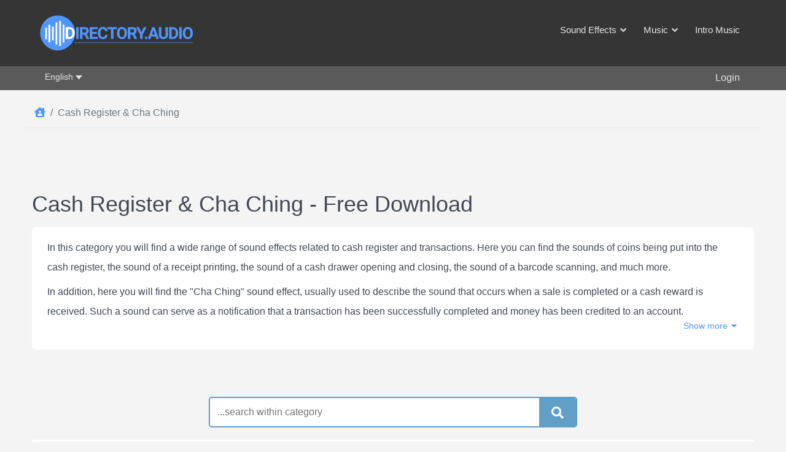

--- FILE ---
content_type: text/html; charset=utf-8
request_url: https://directory.audio/collection/341-cash-register-cha-ching
body_size: 18284
content:
                    <!DOCTYPE html>
<html prefix="og: http://ogp.me/ns# fb: http://ogp.me/ns/fb#" lang="en-GB" dir="ltr">
        <head>
    
            <meta name="viewport" content="width=device-width, initial-scale=1.0">
        <meta http-equiv="X-UA-Compatible" content="IE=edge" />
        

                <link rel="icon" type="image/x-icon" href="/images/Logos/Directory-Audio-favicon.png" />
        
                <link rel="apple-touch-icon" sizes="180x180" href="/images/Logos/Directory-Audio-favicon.png">
        <link rel="icon" sizes="192x192" href="/images/Logos/Directory-Audio-favicon.png">
            
         <meta charset="utf-8">
	<meta name="description" content="A free collection of Cash Register &amp; Cha Ching  for audio and video projects, Youtube, Vimeo, Tiktok, podcasts, movies, radio and others. Free MP3/WAV Files Downloads created under Creative Commons.">
	<title>Cash Register &amp; Cha Ching Sound Effects - Free Download</title>
	<link href="/collection/341-cash-register-cha-ching" rel="canonical">
	<link href="https://directory.audio/collection/341-cash-register-cha-ching" rel="alternate" hreflang="en-GB">
	<link href="https://directory.audio/es/collection/341-cash-register-cha-ching" rel="alternate" hreflang="es-ES">
	<link href="https://directory.audio/fr/collection/341-cash-register-cha-ching" rel="alternate" hreflang="fr-FR">
	<link href="https://directory.audio/de/collection/341-cash-register-cha-ching" rel="alternate" hreflang="de-DE">
	<link href="https://directory.audio/it/collection/341-cash-register-cha-ching" rel="alternate" hreflang="it-IT">
	<link href="https://directory.audio/ru/collection/341-cash-register-cha-ching" rel="alternate" hreflang="ru-RU">

    <link href="/templates/g5_helium/css/mod_languages/template.min.css?7f7de9bfd0f68d3a7e77575c80025bd8" rel="stylesheet" />
	<link href="/media/vendor/joomla-custom-elements/css/joomla-alert.min.css?0.2.0" rel="stylesheet" />
	<link href="/components/com_flexicontent/librairies/select2/select2.css?3.5.4" rel="stylesheet" />
	<link href="/media/jlexreview/assets/espace_style.min.css?v=5.1.3" rel="stylesheet" />
	<link href="/media/plg_system_jcepro/site/css/content.min.css?86aa0286b6232c4a5b58f892ce080277" rel="stylesheet" />
	<link href="/plugins/system/ampz/ampz/css/ampz.min.css" rel="stylesheet" />
	<link href="/media/sourcecoast/css/common.css" rel="stylesheet" />
	<link href="/media/sourcecoast/themes/sclogin/directory_audio.css" rel="stylesheet" />
	<link href="/media/gantry5/engines/nucleus/css-compiled/nucleus.css" rel="stylesheet" />
	<link href="/templates/g5_helium/custom/css-compiled/helium_41.css" rel="stylesheet" />
	<link href="/media/gantry5/engines/nucleus/css-compiled/bootstrap5.css" rel="stylesheet" />
	<link href="/media/system/css/joomla-fontawesome.min.css" rel="stylesheet" />
	<link href="/media/system/css/debug.css" rel="stylesheet" />
	<link href="/templates/g5_helium/custom/css/font-awesome5-all.min.css" rel="stylesheet" />
	<link href="/templates/g5_helium/custom/css-compiled/helium-joomla_41.css" rel="stylesheet" />
	<link href="/templates/g5_helium/custom/css-compiled/custom_41.css" rel="stylesheet" />
	<style>
        #ampz_inline_mobile { background-color: #ffffff }
        @media (min-width: 500px) {
            #ampz_inline_mobile {
                display: none !important;
            }
        }
        @media (max-width: 500px) {
            #ampz_inline_mobile {
                display: block !important;
            }
        }</style>
	<style>.mfp-content ul li a {
                border-radius: 5px;
                -moz-border-radius: 5px;
                -webkit-border-radius: 5px;

            }</style>

    <script type="application/json" class="joomla-script-options new">{"joomla.jtext":{"FLEXI_FORM_IS_BEING_SUBMITTED":"Form is being submitted ...","FLEXI_LOADING":"loading","FLEXI_NOT_AN_IMAGE_FILE":"FLEXI_NOT_AN_IMAGE_FILE","FLEXI_IMAGE":"Image","FLEXI_LOADING_IMAGES":"FLEXI_LOADING_IMAGES","FLEXI_THUMBNAILS":"FLEXI_THUMBNAILS","FLEXI_NO_ITEMS_SELECTED":"FLEXI_NO_ITEMS_SELECTED","FLEXI_ARE_YOU_SURE":"FLEXI_ARE_YOU_SURE","FLEXI_APPLYING_FILTERING":"Applying Filtering","FLEXI_TYPE_TO_LIST":"...search within category","FLEXI_TYPE_TO_FILTER":" ... type to filter","FLEXI_UPDATING_CONTENTS":"Updating contents ...","PLG_FLEXICONTENT_FIELDS_MEDIAFILE_RESPONSE_PARSING_FAILED":"PLG_FLEXICONTENT_FIELDS_MEDIAFILE_RESPONSE_PARSING_FAILED","PLG_FLEXICONTENT_FIELDS_MEDIAFILE_FILE_NOT_FOUND":"PLG_FLEXICONTENT_FIELDS_MEDIAFILE_FILE_NOT_FOUND","ERROR":"Error","MESSAGE":"Message","NOTICE":"Notice","WARNING":"Warning","JCLOSE":"Close","JOK":"OK","JOPEN":"Open"},"bootstrap.accordion":{"#fcfilter_form_slider_cat_tags":{"toggle":true,"isJoomla":true}},"bootstrap.dropdown":{".dropdown-toggle":{"flip":true,"boundary":"scrollParent","reference":"toggle","display":"dynamic","popperConfig":true}},"bootstrap.modal":{"#login-modal-360":{"keyboard":true,"focus":true}},"system.paths":{"root":"","rootFull":"https:\/\/directory.audio\/","base":"","baseFull":"https:\/\/directory.audio\/"},"csrf.token":"17c81602d9224f093ecf11333d7dff0f"}</script>
	<script src="/media/system/js/core.min.js?37ffe4186289eba9c5df81bea44080aff77b9684"></script>
	<script src="/media/vendor/bootstrap/js/bootstrap-es5.min.js?5.3.2" nomodule defer></script>
	<script src="/media/system/js/messages-es5.min.js?c29829fd2432533d05b15b771f86c6637708bd9d" nomodule defer></script>
	<script src="/media/vendor/jquery/js/jquery.min.js?3.7.1"></script>
	<script src="/media/legacy/js/jquery-noconflict.min.js?647005fc12b79b3ca2bb30c059899d5994e3e34d"></script>
	<script src="/media/vendor/bootstrap/js/collapse.min.js?5.3.2" type="module"></script>
	<script src="/media/vendor/bootstrap/js/dropdown.min.js?5.3.2" type="module"></script>
	<script src="/media/mod_menu/js/menu-es5.min.js?7f7de9bfd0f68d3a7e77575c80025bd8" nomodule defer></script>
	<script src="/media/system/js/fields/passwordview.min.js?7a48811dc5605f94fa90513f34bc7b5c54e91043" defer></script>
	<script src="/media/vendor/bootstrap/js/modal.min.js?5.3.2" type="module"></script>
	<script src="/media/system/js/messages.min.js?7f7aa28ac8e8d42145850e8b45b3bc82ff9a6411" type="module"></script>
	<script src="/components/com_flexicontent/librairies/jquery/js/jquery-ui-1.13.1/jquery-ui.min.js"></script>
	<script src="/components/com_flexicontent/assets/js/flexi-lib.js?c1b2a450f8ad957906bf9018513092a9"></script>
	<script src="/components/com_flexicontent/librairies/select2/select2.min.js?3.5.4"></script>
	<script src="/components/com_flexicontent/librairies/select2/select2.sortable.js?3.5.4"></script>
	<script src="/components/com_flexicontent/assets/js/tmpl-common.js?c1b2a450f8ad957906bf9018513092a9"></script>
	<script src="/plugins/flexicontent_fields/mediafile/js/wavesurfer.min.js"></script>
	<script src="/plugins/flexicontent_fields/mediafile/js/view.js?c1b2a450f8ad957906bf9018513092a9"></script>
	<script src="/media/jlexreview/assets/script.min.js?v=5.9.3"></script>
	<script src="/plugins/system/ampz/ampz/js/ampz.min.js"></script>
	<script src="/components/com_jfbconnect/includes/jfbconnect.js?v=6"></script>
	<script type="application/ld+json">{"@context":"https:\/\/schema.org","@type":"BreadcrumbList","itemListElement":[{"@type":"ListItem","position":1,"item":{"@id":"https:\/\/directory.audio\/","name":"Home"}},{"@type":"ListItem","position":2,"item":{"name":"Cash Register &amp; Cha Ching"}}]}</script>
	<script>
				var jbase_url_fc = "https:\/\/directory.audio\/";
				var jroot_url_fc = "https:\/\/directory.audio\/";
				var jclient_path_fc = "";
			</script>
	<script>
					var fc_sef_lang = 'en';
					var fc_root_uri = '';
					var fc_base_uri = '';
					var FC_URL_VARS = [];
				</script>
	<script>
					jQuery( document ).ready(function() {
						jQuery("body").prepend('\
							<div id="fc_filter_form_blocker" style="display: none;">\
								<div class="fc_blocker_overlay" style="background-color: rgba(0, 0, 0, 0.3);"></div>\
								<div class="fc_blocker_content" style="background-color: rgba(255, 255, 255, 1); color: rgba(0, 0, 0, 1);">\
									<div class="fc_blocker_logo" style="opacity: 1.00;" ><img src="https://directory.audio/images/Logos/Directory-Audio-Logo-Filter.png" alt="FLEXI_APPLYING_FILTERING"></div>\
									<div class="fc_blocker_mssg" style="" >Applying Filtering</div>\
									<div class="fc_blocker_bar"><div style="background-color: rgba(97, 158, 198, 1);"></div></div>\
								</div>\
							</div>\
						');
					});
				</script>
	<script>
				if (typeof jQuery.fn.chosen == 'function') {
					jQuery.fn.chosen_fc = jQuery.fn.chosen;
					jQuery.fn.chosen = function(){
						var args = arguments;
						var result;
						jQuery(this).each(function() {
							if (jQuery(this).hasClass('use_select2_lib') || jQuery(this).hasClass('fc_no_js_attach')) return;
							result = jQuery(this).chosen_fc(args);
						});
						return result;
					};
				}
				
					jQuery(document).ready(function()
					{
						window.skip_select2_js = 0;
						fc_attachSelect2('body');
					});
				</script>
	<script>
			jQuery(document).ready(function()
			{
				audio_spectrum_conf['audio_files'] = [];
				audio_spectrum_conf['audio_files']['waveColor'] = '#619fc7';
				audio_spectrum_conf['audio_files']['progressColor'] = '#d0d0d0';
				audio_spectrum_conf['audio_files']['cursorColor'] = '#d0d0d0';
				audio_spectrum_conf['audio_files']['cursorWidth'] = '2';

				new fc_Waveform_LazyLoad(
					document.getElementsByTagName('body')[0], {
						rootMargin: '0px 0px',
						threshold: 0.25
					});
			});
			</script>
	<script>
	fcview_mediafile_base_url['audio_files'] = '/media/fc_local_media';

	</script>
	<script>var baseUrl="/index.php?option=com_jlexreview";</script>
	<script>
		jQuery(document).ready(function()
		{
			jQuery('#adminForm_19_duration_val1').attr('placeholder', 'from in sec');
			jQuery('#adminForm_19_duration_val2').attr('placeholder', 'to in sec');
		});
		</script>
	<script>
	jQuery(document).ready(function() {
		jQuery('.search-front-end button').attr('form', 'adminForm');
		jQuery('.search-front-end').prepend(jQuery('.fc_filter_buttons_box').html());
		jQuery('.fc_filter_text_search .fc_filter_label').hide();
		jQuery('.search-front-end .reset-button').css({display: 'none'});
		jQuery('.fc_filter_text_search .fc_filter_html input').attr('form', 'adminForm');
		jQuery('.fc_filter_text_search').css({position:'relative'}).prependTo('.search-front-end');
		let box = jQuery('.fc_filter_media_properties_box');
		box.children().addClass('fc_filter_line');
		box.children().insertBefore(box.parent().parent());
		box.parent().parent().remove();
	});
</script>
	<script>
			jQuery(document).ready(function() {
				var form=document.getElementById("adminForm");
				if (!!form)
				{
					jQuery(form.elements).filter("input:not(.fc_autosubmit_exclude):not(.select2-input), select:not(.fc_autosubmit_exclude)").on("change", function() {
						adminFormPrepare(form, 1);
					});
					jQuery(form).attr("data-fc-autosubmit", "1");
				}
			});
		
			jQuery(document).ready(function() {
				jQuery("#adminForm .fc_button.button_reset").on("click", function() {
					jQuery("#adminForm_filter_box .use_select2_lib").select2("val", "");
				});
			});
		</script>
	<script>
	(function($) {
		$(document).ready(function ()
		{
			$('#fcfilter_form_slider_cat_tags').on('shown', function ()
			{
				var active_slides = fclib_getCookie('fc_active_TabSlidePage');
				try { active_slides = JSON.parse(active_slides); } catch(e) { active_slides = {}; }

				active_slides['fcfilter_form_slider_cat_tags'] = $('#fcfilter_form_slider_cat_tags .in').attr('id');
				fclib_setCookie('fc_active_TabSlidePage', JSON.stringify(active_slides), 7);
				//window.console.log(JSON.stringify(active_slides));
			});

			$('#fcfilter_form_slider_cat_tags').on('hidden', function ()
			{
				var active_slides = fclib_getCookie('fc_active_TabSlidePage');
				try { active_slides = JSON.parse(active_slides); } catch(e) { active_slides = {}; }

				active_slides['fcfilter_form_slider_cat_tags'] = null;
				fclib_setCookie('fc_active_TabSlidePage', JSON.stringify(active_slides), 7);
				//window.console.log(JSON.stringify(active_slides));
			});

			var active_slides = fclib_getCookie('fc_active_TabSlidePage');
			try { active_slides = JSON.parse(active_slides); } catch(e) { active_slides = {}; }

			// Hide default active slide
			$('#fcfilter_form_slider_cat_tags .collapse').removeClass('in');

			if (!!active_slides['fcfilter_form_slider_cat_tags'])
			{
				// Show the last active slide
				$('#' + active_slides['fcfilter_form_slider_cat_tags']).addClass('in');
			}
		});
	})(jQuery);
	</script>
	<script>
		var fc_validateOnSubmitForm = 1;
	</script>
	<script>var ampzSettings = {"ampzCounts":"","ampzNetworks":["facebook","twitter","pinterest","reddit","telegram","email","copy"],"ampzEntranceDelay":"0s","ampzEntranceDelayMobile":"0s","ampzMobileOnlyButtons":"","ampzMobileWidth":"500","ampzFlyinEntranceEffect":"ampz_flyin_right bounceInUp","ampzThresholdTotalShares":"0","ampzBaseUrl":"https:\/\/directory.audio\/","ampzShareUrl":"https%3A%2F%2Fdirectory.audio%2Fcollection%2F341-cash-register-cha-ching","ampzOpenInNewTab":"","ampzFbAT":"0","ampzCacheLifetime":"0","ampzCachedCounts":"","ampzFlyInTriggerBottom":"1","ampzFlyInTriggerTime":"","ampzFlyInTriggerTimeSeconds":"10000","ampzActiveComponent":"com_flexicontent","ampzFlyInDisplayMobile":"","ampzInlineDisplayMobile":"","ampzInlineDisableExpandOnHover":"1","ampzSidebarDisplayMobile":"","ampzFlyInCookieType":"never","ampzFlyInCookieDuration":"5","ampzSideBarVisibility":"inline","ampzMobileVisibility":"inline","ampzSideBarStartClosed":""};</script>
	<!--[if IE 8]>
				<link href="/components/com_flexicontent/assets/css/ie8.css?c1b2a450f8ad957906bf9018513092a9" rel="stylesheet" />
				<![endif]-->
	<link href="https://directory.audio/collection/341-cash-register-cha-ching" rel="alternate" hreflang="x-default">
	<script type="text/javascript">jfbc.base = 'https://directory.audio/';
jfbc.return_url = 'L2NvbGxlY3Rpb24vMzQxLWNhc2gtcmVnaXN0ZXItY2hhLWNoaW5n';
jfbc.token = '17c81602d9224f093ecf11333d7dff0f';
jfbc.login.logout_facebook = false;
jfbc.login.scope = 'email';
jfbc.login.show_modal = '0';
jfbc.login.use_popup = false;
jfbc.login.auto = '1';
jfbc.login.logged_in = false;
jfbc.init();
</script>
	<meta property="og:title" content="Cash Register & Cha Ching Sound Effects - Free Download"/><meta property="og:description" content="A free collection of Cash Register & Cha Ching  for audio and video projects, Youtube, Vimeo, Tiktok, podcasts, movies, radio and others. Free MP3/WAV Files Downloads created under Creative Commons."/><meta property="og:type" content="website"/><meta property="fb:app_id" content="423450787080258"/><meta property="og:locale" content="en_gb"/><meta property="og:site_name" content="Directory.Audio"/>
	
	

    
                    <meta property="og:image"              content="https://directory.audio/images/Directory-Audio-512.png" />
<!-- Matomo -->
<script>
  var _paq = window._paq = window._paq || [];
  /* tracker methods like "setCustomDimension" should be called before "trackPageView" */
  _paq.push(['trackPageView']);
  _paq.push(['enableLinkTracking']);
  (function() {
    var u="//domain00.ru/matomo/";
    _paq.push(['setTrackerUrl', u+'matomo.php']);
    _paq.push(['setSiteId', '6']);
    var d=document, g=d.createElement('script'), s=d.getElementsByTagName('script')[0];
    g.async=true; g.src=u+'matomo.js'; s.parentNode.insertBefore(g,s);
  })();
</script>
<!-- End Matomo Code -->
            
</head>

    <body class="tagid-341 cat-layout-tags gantry g-helium-style site com_flexicontent view-category layout-tags no-task dir-ltr itemid-834 outline-41 g-offcanvas-left g-default g-style-preset1"><script type="text/javascript">
  
  window.fbAsyncInit = function() {
    FB.init({version: 'v18.0',appId: '423450787080258', status: true, cookie: true, xfbml: false});
FB.Event.subscribe('comment.create', jfbc.social.facebook.comment.create);
FB.Event.subscribe('comment.remove', jfbc.social.facebook.comment.remove);
jfbc.social.googleAnalytics.trackFacebook();
FB.Event.subscribe('auth.authResponseChange', function(response) {jfbc.login.facebook_onlogin();});
  };
  (function(d, s, id){
     var js, fjs = d.getElementsByTagName(s)[0];
     if (d.getElementById(id)) {return;}
     js = d.createElement(s); js.id = id;
     js.src = "//connect.facebook.net/en_GB/sdk.js";
     fjs.parentNode.insertBefore(js, fjs);
   }(document, 'script', 'facebook-jssdk'));
</script>



        
                    

        <div id="g-offcanvas"  data-g-offcanvas-swipe="0" data-g-offcanvas-css3="1">
                        <div class="g-grid">                        

        <div class="g-block size-100">
             <div id="mobile-menu-4137-particle" class="g-content g-particle">            <div id="g-mobilemenu-container" data-g-menu-breakpoint="48rem"></div>
            </div>
        </div>
            </div>
                    <div class="g-grid">                        

        <div class="g-block size-100 offcanvasuser">
             <div class="g-content">
                                    <div class="platform-content"><div class=" moduletable user-menu-area">
        <ul class=" da-mod-list">
<li class="item-4478"><span class="mod-menu__heading nav-header hidden">&gt;</span>
</li>	<li class="user-login-button"> 
	<a data-bs-toggle="modal" data-bs-target="#login-modal-360">Login</a>
	</li>

</ul>
</div></div>
            
        </div>
        </div>
            </div>
                    <div class="g-grid">                        

        <div class="g-block size-100">
             <div class="g-content">
                                    <div class="platform-content"><div class=" moduletable ">
        <div class="mod-languages">

	<ul class="lang-inline" dir="ltr">
									<li class="lang-active">
			<a href="https://directory.audio/collection/341-cash-register-cha-ching">
							English						</a>
			</li>
											<li>
			<a href="/es/collection/341-cash-register-cha-ching">
							Español						</a>
			</li>
											<li>
			<a href="/fr/collection/341-cash-register-cha-ching">
							Français						</a>
			</li>
											<li>
			<a href="/de/collection/341-cash-register-cha-ching">
							Deutsch						</a>
			</li>
											<li>
			<a href="/it/collection/341-cash-register-cha-ching">
							Italiano						</a>
			</li>
											<li>
			<a href="/ru/collection/341-cash-register-cha-ching">
							Русский						</a>
			</li>
				</ul>

</div>
</div></div>
            
        </div>
        </div>
            </div>
    </div>
        <div id="g-page-surround">
            <div class="g-offcanvas-hide g-offcanvas-toggle" role="navigation" data-offcanvas-toggle aria-controls="g-offcanvas" aria-expanded="false"><i class="fa fa-fw fa-bars"></i></div>                        

                                                        
                <section id="g-navigation">
                <div class="g-container">                                <div class="g-grid">                        

        <div class="g-block size-25">
             <div id="logo-9608-particle" class="g-content g-particle">            <a href="/" target="_self" title="" aria-label="" rel="home" class="g-logo">
                        <img src="/images/Logos/Directory-Audio-Logo.svg"  alt="" />
            </a>
            </div>
        </div>
                    

        <div class="g-block size-75 floatright">
             <div id="menu-6409-particle" class="g-content g-particle">            <nav class="g-main-nav" data-g-hover-expand="true">
        <ul class="g-toplevel">
                                                                                                                
        
                
        
                
        
        <li class="g-menu-item g-menu-item-type-component g-menu-item-1898 g-standard  hidden">
                            <a class="g-menu-item-container" href="/">
                                                                <span class="g-menu-item-content">
                                    <span class="g-menu-item-title">Home</span>
            
                    </span>
                                                </a>
                                </li>
    
                                                                                                
        
                
        
                
        
        <li class="g-menu-item g-menu-item-type-component g-menu-item-1944 g-parent g-fullwidth g-menu-item-link-parent ">
                            <a class="g-menu-item-container" href="/sound-effects">
                                                                <span class="g-menu-item-content">
                                    <span class="g-menu-item-title">Sound Effects</span>
            
                    </span>
                    <span class="g-menu-parent-indicator" data-g-menuparent=""></span>                            </a>
                                                        <ul class="g-dropdown g-inactive g-fade ">
            <li class="g-dropdown-column">
                        <div class="g-grid">
                        <div class="g-block  size-33-3">
            <ul class="g-sublevel">
                <li class="g-level-1 g-go-back">
                    <a class="g-menu-item-container" href="#" data-g-menuparent=""><span>Back</span></a>
                </li>
                                                                                                                    
        
                
        
                
        
        <li class="g-menu-item g-menu-item-type-component g-menu-item-1949  ">
                            <a class="g-menu-item-container" href="/sound-effects/alarms">
                                                                <span class="g-menu-item-content">
                                    <span class="g-menu-item-title">Alarms</span>
            
                    </span>
                                                </a>
                                </li>
    
                                                                                                
        
                
        
                
        
        <li class="g-menu-item g-menu-item-type-component g-menu-item-1950  ">
                            <a class="g-menu-item-container" href="/sound-effects/ambiences">
                                                                <span class="g-menu-item-content">
                                    <span class="g-menu-item-title">Ambiences</span>
            
                    </span>
                                                </a>
                                </li>
    
                                                                                                
        
                
        
                
        
        <li class="g-menu-item g-menu-item-type-component g-menu-item-1951  ">
                            <a class="g-menu-item-container" href="/sound-effects/animals">
                                                                <span class="g-menu-item-content">
                                    <span class="g-menu-item-title">Animals</span>
            
                    </span>
                                                </a>
                                </li>
    
                                                                                                
        
                
        
                
        
        <li class="g-menu-item g-menu-item-type-component g-menu-item-1952  ">
                            <a class="g-menu-item-container" href="/sound-effects/cartoon">
                                                                <span class="g-menu-item-content">
                                    <span class="g-menu-item-title">Cartoon</span>
            
                    </span>
                                                </a>
                                </li>
    
                                                                                                
        
                
        
                
        
        <li class="g-menu-item g-menu-item-type-component g-menu-item-3516  ">
                            <a class="g-menu-item-container" href="/sound-effects/color-of-noise">
                                                                <span class="g-menu-item-content">
                                    <span class="g-menu-item-title">Color of Noise &amp; Test tones</span>
            
                    </span>
                                                </a>
                                </li>
    
                                                                                                
        
                
        
                
        
        <li class="g-menu-item g-menu-item-type-component g-menu-item-1954  ">
                            <a class="g-menu-item-container" href="/sound-effects/doors">
                                                                <span class="g-menu-item-content">
                                    <span class="g-menu-item-title">Doors</span>
            
                    </span>
                                                </a>
                                </li>
    
                                                                                                
        
                
        
                
        
        <li class="g-menu-item g-menu-item-type-component g-menu-item-1955  ">
                            <a class="g-menu-item-container" href="/sound-effects/emergency">
                                                                <span class="g-menu-item-content">
                                    <span class="g-menu-item-title">Emergency</span>
            
                    </span>
                                                </a>
                                </li>
    
                                                                                                
        
                
        
                
        
        <li class="g-menu-item g-menu-item-type-component g-menu-item-1956  ">
                            <a class="g-menu-item-container" href="/sound-effects/foley">
                                                                <span class="g-menu-item-content">
                                    <span class="g-menu-item-title">Foley</span>
            
                    </span>
                                                </a>
                                </li>
    
    
            </ul>
        </div>
                <div class="g-block  size-33-3">
            <ul class="g-sublevel">
                <li class="g-level-1 g-go-back">
                    <a class="g-menu-item-container" href="#" data-g-menuparent=""><span>Back</span></a>
                </li>
                                                                                                                    
        
                
        
                
        
        <li class="g-menu-item g-menu-item-type-component g-menu-item-1957  ">
                            <a class="g-menu-item-container" href="/sound-effects/horror">
                                                                <span class="g-menu-item-content">
                                    <span class="g-menu-item-title">Horror</span>
            
                    </span>
                                                </a>
                                </li>
    
                                                                                                
        
                
        
                
        
        <li class="g-menu-item g-menu-item-type-component g-menu-item-1958  ">
                            <a class="g-menu-item-container" href="/sound-effects/household">
                                                                <span class="g-menu-item-content">
                                    <span class="g-menu-item-title">Household</span>
            
                    </span>
                                                </a>
                                </li>
    
                                                                                                
        
                
        
                
        
        <li class="g-menu-item g-menu-item-type-component g-menu-item-1959  ">
                            <a class="g-menu-item-container" href="/sound-effects/human">
                                                                <span class="g-menu-item-content">
                                    <span class="g-menu-item-title">Human</span>
            
                    </span>
                                                </a>
                                </li>
    
                                                                                                
        
                
        
                
        
        <li class="g-menu-item g-menu-item-type-component g-menu-item-3598  ">
                            <a class="g-menu-item-container" href="/sound-effects/infographic">
                                                                <span class="g-menu-item-content">
                                    <span class="g-menu-item-title">Infographic</span>
            
                    </span>
                                                </a>
                                </li>
    
                                                                                                
        
                
        
                
        
        <li class="g-menu-item g-menu-item-type-component g-menu-item-3510  ">
                            <a class="g-menu-item-container" href="/sound-effects/interface-ui">
                                                                <span class="g-menu-item-content">
                                    <span class="g-menu-item-title">Interface (UI)</span>
            
                    </span>
                                                </a>
                                </li>
    
                                                                                                
        
                
        
                
        
        <li class="g-menu-item g-menu-item-type-component g-menu-item-1960  ">
                            <a class="g-menu-item-container" href="/sound-effects/impacts">
                                                                <span class="g-menu-item-content">
                                    <span class="g-menu-item-title">Impacts</span>
            
                    </span>
                                                </a>
                                </li>
    
                                                                                                
        
                
        
                
        
        <li class="g-menu-item g-menu-item-type-component g-menu-item-1961  ">
                            <a class="g-menu-item-container" href="/sound-effects/music-fx">
                                                                <span class="g-menu-item-content">
                                    <span class="g-menu-item-title">Music Instruments</span>
            
                    </span>
                                                </a>
                                </li>
    
                                                                                                
        
                
        
                
        
        <li class="g-menu-item g-menu-item-type-component g-menu-item-1962  ">
                            <a class="g-menu-item-container" href="/sound-effects/office">
                                                                <span class="g-menu-item-content">
                                    <span class="g-menu-item-title">Office</span>
            
                    </span>
                                                </a>
                                </li>
    
    
            </ul>
        </div>
                <div class="g-block  size-33-3">
            <ul class="g-sublevel">
                <li class="g-level-1 g-go-back">
                    <a class="g-menu-item-container" href="#" data-g-menuparent=""><span>Back</span></a>
                </li>
                                                                                                                    
        
                
        
                
        
        <li class="g-menu-item g-menu-item-type-component g-menu-item-1963  ">
                            <a class="g-menu-item-container" href="/sound-effects/science-fiction">
                                                                <span class="g-menu-item-content">
                                    <span class="g-menu-item-title">Science Fiction</span>
            
                    </span>
                                                </a>
                                </li>
    
                                                                                                
        
                
        
                
        
        <li class="g-menu-item g-menu-item-type-component g-menu-item-1964  ">
                            <a class="g-menu-item-container" href="/sound-effects/sports">
                                                                <span class="g-menu-item-content">
                                    <span class="g-menu-item-title">Sports</span>
            
                    </span>
                                                </a>
                                </li>
    
                                                                                                
        
                
        
                
        
        <li class="g-menu-item g-menu-item-type-component g-menu-item-1965  ">
                            <a class="g-menu-item-container" href="/sound-effects/tools">
                                                                <span class="g-menu-item-content">
                                    <span class="g-menu-item-title">Tools</span>
            
                    </span>
                                                </a>
                                </li>
    
                                                                                                
        
                
        
                
        
        <li class="g-menu-item g-menu-item-type-component g-menu-item-1953  ">
                            <a class="g-menu-item-container" href="/sound-effects/transition-movement">
                                                                <span class="g-menu-item-content">
                                    <span class="g-menu-item-title">Transitions and Movement</span>
            
                    </span>
                                                </a>
                                </li>
    
                                                                                                
        
                
        
                
        
        <li class="g-menu-item g-menu-item-type-component g-menu-item-1966  ">
                            <a class="g-menu-item-container" href="/sound-effects/transportation">
                                                                <span class="g-menu-item-content">
                                    <span class="g-menu-item-title">Transportation</span>
            
                    </span>
                                                </a>
                                </li>
    
                                                                                                
        
                
        
                
        
        <li class="g-menu-item g-menu-item-type-component g-menu-item-1967  ">
                            <a class="g-menu-item-container" href="/sound-effects/water">
                                                                <span class="g-menu-item-content">
                                    <span class="g-menu-item-title">Water</span>
            
                    </span>
                                                </a>
                                </li>
    
                                                                                                
        
                
        
                
        
        <li class="g-menu-item g-menu-item-type-component g-menu-item-1968  ">
                            <a class="g-menu-item-container" href="/sound-effects/weapons">
                                                                <span class="g-menu-item-content">
                                    <span class="g-menu-item-title">Weapons</span>
            
                    </span>
                                                </a>
                                </li>
    
                                                                                                
        
                
        
                
        
        <li class="g-menu-item g-menu-item-type-component g-menu-item-1969  ">
                            <a class="g-menu-item-container" href="/sound-effects/weather">
                                                                <span class="g-menu-item-content">
                                    <span class="g-menu-item-title">Weather</span>
            
                    </span>
                                                </a>
                                </li>
    
    
            </ul>
        </div>
            </div>

            </li>
        </ul>
            </li>
    
                                                                                                
        
                
        
                
        
        <li class="g-menu-item g-menu-item-type-component g-menu-item-1945 g-parent g-fullwidth g-menu-item-link-parent ">
                            <a class="g-menu-item-container" href="/free-music">
                                                                <span class="g-menu-item-content">
                                    <span class="g-menu-item-title">Music</span>
            
                    </span>
                    <span class="g-menu-parent-indicator" data-g-menuparent=""></span>                            </a>
                                                        <ul class="g-dropdown g-inactive g-fade ">
            <li class="g-dropdown-column">
                        <div class="g-grid">
                        <div class="g-block  size-33-3">
            <ul class="g-sublevel">
                <li class="g-level-1 g-go-back">
                    <a class="g-menu-item-container" href="#" data-g-menuparent=""><span>Back</span></a>
                </li>
                                                                                                                    
        
                
        
                
        
        <li class="g-menu-item g-menu-item-type-component g-menu-item-1970  ">
                            <a class="g-menu-item-container" href="/free-music/alternative-punk">
                                                                <span class="g-menu-item-content">
                                    <span class="g-menu-item-title">Alternative &amp; Punk</span>
            
                    </span>
                                                </a>
                                </li>
    
                                                                                                
        
                
        
                
        
        <li class="g-menu-item g-menu-item-type-component g-menu-item-1971  ">
                            <a class="g-menu-item-container" href="/free-music/ambient">
                                                                <span class="g-menu-item-content">
                                    <span class="g-menu-item-title">Ambient &amp; Lounge</span>
            
                    </span>
                                                </a>
                                </li>
    
                                                                                                
        
                
        
                
        
        <li class="g-menu-item g-menu-item-type-component g-menu-item-1972  ">
                            <a class="g-menu-item-container" href="/free-music/children-s">
                                                                <span class="g-menu-item-content">
                                    <span class="g-menu-item-title">Children&#039;s</span>
            
                    </span>
                                                </a>
                                </li>
    
                                                                                                
        
                
        
                
        
        <li class="g-menu-item g-menu-item-type-component g-menu-item-1973  ">
                            <a class="g-menu-item-container" href="/free-music/cinematic">
                                                                <span class="g-menu-item-content">
                                    <span class="g-menu-item-title">Cinematic</span>
            
                    </span>
                                                </a>
                                </li>
    
                                                                                                
        
                
        
                
        
        <li class="g-menu-item g-menu-item-type-component g-menu-item-1974  ">
                            <a class="g-menu-item-container" href="/free-music/classical">
                                                                <span class="g-menu-item-content">
                                    <span class="g-menu-item-title">Classical</span>
            
                    </span>
                                                </a>
                                </li>
    
    
            </ul>
        </div>
                <div class="g-block  size-33-3">
            <ul class="g-sublevel">
                <li class="g-level-1 g-go-back">
                    <a class="g-menu-item-container" href="#" data-g-menuparent=""><span>Back</span></a>
                </li>
                                                                                                                    
        
                
        
                
        
        <li class="g-menu-item g-menu-item-type-component g-menu-item-1975  ">
                            <a class="g-menu-item-container" href="/free-music/corporate">
                                                                <span class="g-menu-item-content">
                                    <span class="g-menu-item-title">Corporate</span>
            
                    </span>
                                                </a>
                                </li>
    
                                                                                                
        
                
        
                
        
        <li class="g-menu-item g-menu-item-type-component g-menu-item-1976  ">
                            <a class="g-menu-item-container" href="/free-music/country-folk">
                                                                <span class="g-menu-item-content">
                                    <span class="g-menu-item-title">Country &amp; Folk</span>
            
                    </span>
                                                </a>
                                </li>
    
                                                                                                
        
                
        
                
        
        <li class="g-menu-item g-menu-item-type-component g-menu-item-1977  ">
                            <a class="g-menu-item-container" href="/free-music/dance-electronic">
                                                                <span class="g-menu-item-content">
                                    <span class="g-menu-item-title">Dance &amp; Electronic</span>
            
                    </span>
                                                </a>
                                </li>
    
                                                                                                
        
                
        
                
        
        <li class="g-menu-item g-menu-item-type-component g-menu-item-1979  ">
                            <a class="g-menu-item-container" href="/free-music/hip-hop-rap">
                                                                <span class="g-menu-item-content">
                                    <span class="g-menu-item-title">Hip Hop &amp; Rap</span>
            
                    </span>
                                                </a>
                                </li>
    
                                                                                                
        
                
        
                
        
        <li class="g-menu-item g-menu-item-type-component g-menu-item-1980  ">
                            <a class="g-menu-item-container" href="/free-music/holiday">
                                                                <span class="g-menu-item-content">
                                    <span class="g-menu-item-title">Holiday</span>
            
                    </span>
                                                </a>
                                </li>
    
    
            </ul>
        </div>
                <div class="g-block  size-33-3">
            <ul class="g-sublevel">
                <li class="g-level-1 g-go-back">
                    <a class="g-menu-item-container" href="#" data-g-menuparent=""><span>Back</span></a>
                </li>
                                                                                                                    
        
                
        
                
        
        <li class="g-menu-item g-menu-item-type-component g-menu-item-1981  ">
                            <a class="g-menu-item-container" href="/free-music/jazz-blues">
                                                                <span class="g-menu-item-content">
                                    <span class="g-menu-item-title">Jazz &amp; Blues</span>
            
                    </span>
                                                </a>
                                </li>
    
                                                                                                
        
                
        
                
        
        <li class="g-menu-item g-menu-item-type-component g-menu-item-1982  ">
                            <a class="g-menu-item-container" href="/free-music/pop">
                                                                <span class="g-menu-item-content">
                                    <span class="g-menu-item-title">Pop</span>
            
                    </span>
                                                </a>
                                </li>
    
                                                                                                
        
                
        
                
        
        <li class="g-menu-item g-menu-item-type-component g-menu-item-1983  ">
                            <a class="g-menu-item-container" href="/free-music/r-b-soul">
                                                                <span class="g-menu-item-content">
                                    <span class="g-menu-item-title">R&amp;B &amp; Soul</span>
            
                    </span>
                                                </a>
                                </li>
    
                                                                                                
        
                
        
                
        
        <li class="g-menu-item g-menu-item-type-component g-menu-item-1978  ">
                            <a class="g-menu-item-container" href="/free-music/reggae">
                                                                <span class="g-menu-item-content">
                                    <span class="g-menu-item-title">Reggae</span>
            
                    </span>
                                                </a>
                                </li>
    
                                                                                                
        
                
        
                
        
        <li class="g-menu-item g-menu-item-type-component g-menu-item-1984  ">
                            <a class="g-menu-item-container" href="/free-music/rock">
                                                                <span class="g-menu-item-content">
                                    <span class="g-menu-item-title">Rock</span>
            
                    </span>
                                                </a>
                                </li>
    
    
            </ul>
        </div>
            </div>

            </li>
        </ul>
            </li>
    
                                                                                                
        
                
        
                
        
        <li class="g-menu-item g-menu-item-type-component g-menu-item-1946 g-standard  ">
                            <a class="g-menu-item-container" href="/intro-music">
                                                                <span class="g-menu-item-content">
                                    <span class="g-menu-item-title">Intro Music</span>
            
                    </span>
                                                </a>
                                </li>
    
    
        </ul>
    </nav>
            </div>
        </div>
            </div>
            </div>
        
    </section>
                                                    
                <header id="g-header" class="hidden-phone">
                <div class="g-container">                                <div class="g-grid">                        

        <div class="g-block size-20">
             <div class="g-content">
                                    <div class="platform-content"><div class=" moduletable  lang-switcher-dsk">
        <div class="mod-languages">
    <p class="visually-hidden" id="language_picker_des_243">Select your language</p>


        <div class="mod-languages__select btn-group">
                                    <button id="language_btn_243" type="button" data-bs-toggle="dropdown" class="btn btn-secondary dropdown-toggle" aria-haspopup="listbox" aria-labelledby="language_picker_des_243 language_btn_243" aria-expanded="false">
                                        English                </button>
                                                                                                                                <ul aria-labelledby="language_picker_des_243" class="lang-block dropdown-menu">

                                                                <li class="lang-active">
                    <a aria-current="true"  href="https://directory.audio/collection/341-cash-register-cha-ching">
                                                English                    </a>
                </li>
                                                            <li>
                    <a  href="/es/collection/341-cash-register-cha-ching">
                                                Español                    </a>
                </li>
                                                            <li>
                    <a  href="/fr/collection/341-cash-register-cha-ching">
                                                Français                    </a>
                </li>
                                                            <li>
                    <a  href="/de/collection/341-cash-register-cha-ching">
                                                Deutsch                    </a>
                </li>
                                                            <li>
                    <a  href="/it/collection/341-cash-register-cha-ching">
                                                Italiano                    </a>
                </li>
                                                            <li>
                    <a  href="/ru/collection/341-cash-register-cha-ching">
                                                Русский                    </a>
                </li>
                            </ul>
    </div>

</div>
</div></div>
            
        </div>
        </div>
                    

        <div class="g-block size-80 top-user-menu">
             <div class="g-content">
                                    <div class="platform-content"><div class=" moduletable user-menu-area">
        <ul class=" da-mod-list">
<li class="item-4478"><span class="mod-menu__heading nav-header hidden">&gt;</span>
</li>	<li class="user-login-button"> 
	<a data-bs-toggle="modal" data-bs-target="#login-modal-360">Login</a>
	</li>

</ul>
</div></div>
            
        </div>
        </div>
            </div>
            </div>
        
    </header>
                                    
                                
                
    
                <section id="g-container-main" class="g-wrapper">
                <div class="g-container">                    <div class="g-grid">                        

        <div class="g-block size-100">
             <main id="g-mainbar">
                                        <div class="g-grid">                        

        <div class="g-block size-100">
             <div class="g-content">
                                    <div class="platform-content"><div class="breadcrumbs moduletable ">
        <nav class="mod-breadcrumbs__wrapper" aria-label="Breadcrumbs">
	<ol class="mod-breadcrumbs breadcrumb px-3 py-2">
					<li class="mod-breadcrumbs__divider float-start">
				<span class="divider icon-location icon-fw" aria-hidden="true"></span>
			</li>
		
		<li class="mod-breadcrumbs__item breadcrumb-item"><a href="/" class="pathway"><span><span class="fas fa-house-user"></span></span></a></li><li class="mod-breadcrumbs__item breadcrumb-item active"><span>Cash Register &amp; Cha Ching</span></li>	</ol>
	</nav>
</div></div><div class="platform-content"><div class="breadcrumbs moduletable ">
        
<div id="mod-custom411" class="mod-custom custom">
    <div class="center">
<script type="text/javascript">
		if (typeof atAsyncOptions !== 'object') var atAsyncOptions = [];
		atAsyncOptions.push({
			'key': 'c7764b53da6ccd8a0392011f57935457',
			'format': 'js',
			'async': true,
			'container': 'atContainer-c7764b53da6ccd8a0392011f57935457',
			'params': {}
		});
		var script = document.createElement('script');
		script.type = "text/javascript";
		script.async = true;
		script.src = 'http' + (location.protocol === 'https:' ? 's' : '') + '://communicatedsuitcompartment.com/c7764b53da6ccd8a0392011f57935457/invoke.js';
		document.getElementsByTagName('head')[0].appendChild(script);
	</script>
<div id="atContainer-c7764b53da6ccd8a0392011f57935457">&nbsp;</div>
</div></div>
</div></div>
            
        </div>
        </div>
            </div>
                            <div class="g-grid">                        

        <div class="g-block size-100">
             <div class="g-system-messages">
                                            <div id="system-message-container" aria-live="polite"></div>

            
    </div>
        </div>
            </div>
                            <div class="g-grid">                        

        <div class="g-block size-100">
             <div class="g-content">
                                                            <div class="platform-content container"><div class="row"><div class="col"><div id="flexicontent" class="flexicontent  fccategory fccat0 menuitem834" itemscope itemtype="https://schema.org/ItemList">

<!-- BOF buttons -->
	
		
<!-- EOF buttons -->
<!--Custom titles with filters -->
		
	<!--Custom placeholder for range filter -->
		<!--EOF Custom placeholder for range filter -->

<!-- BOF page title -->
		<h1 class="componentheading">
			Cash Register & Cha Ching - Free Download		</h1>
<!-- EOF page title -->


<!-- BOF Tags description -->
		<div class="catdescription">
		<p>In this category you will find a wide range of sound effects related to cash register and transactions. Here you can find the sounds of coins being put into the cash register, the sound of a receipt printing, the sound of a cash drawer opening and closing, the sound of a barcode scanning, and much more.</p>
<p>In addition, here you will find the "Cha Ching" sound effect, usually used to describe the sound that occurs when a sale is completed or a cash reward is received. Such a sound can serve as a notification that a transaction has been successfully completed and money has been credited to an account.</p>
<p>You can listen to each sound online, download it for free and use it in any of your projects under the Creative Commons license.</p>
<p>These sound effects will help you to create realistic atmosphere in movies, video games, audio books and many other multimedia projects.</p>		<div class="desc-open"><div class="more-less">Show <span class="more"> more</span><span class="less"> less</span></div></div>
				
				<script>
				jQuery(document).ready(function($) {
					jQuery(".desc-open").on("click", function(){
						jQuery(".catdescription").toggleClass("active");
					});	
				});
				</script>
	</div>
	
<!-- EOF Tags description -->
<!-- START: ConditionalContent -->
<div id="adscatstop" class="adsblock">
<script async src="https://pagead2.googlesyndication.com/pagead/js/adsbygoogle.js?client=ca-pub-8305329489833827"
	 crossorigin="anonymous"></script>
<!-- directory_category -->
<ins class="adsbygoogle"
	 style="display:block"
	 data-ad-client="ca-pub-8305329489833827"
	 data-alternate-ad-url="https://directory.audio/ads/ads_cats_top.php"
	 data-ad-slot="6777175075"
	 data-ad-format="auto"
	 data-full-width-responsive="true"></ins>
<script>
	 (adsbygoogle = window.adsbygoogle || []).push({});
</script>
</div>
<br>
<!-- END: ConditionalContent -->
<!-- START: ConditionalContent --><!-- END: ConditionalContent -->

<!-- BOF category info -->
<!-- EOF category info -->
	
<!-- BOF sub-categories info -->
<!-- EOF sub-categories info -->
	
<!-- BOF peer-categories info -->
<!-- EOF peer-categories info -->


<!-- BOF item list display -->

	<div class="fcclear"></div>
	<div class="group">
		<div class="search-front-end"></div>

<div class="fcfilter_form_outer fcfilter_form_component">

<div id="fcfilter_form_slider_cat_tags" class="accordion" role="tablist"><div class="accordion-item ">
  <h2 class="accordion-header" id="fcfilter_form_slider_cat_tags_filters_slide-heading">
    <button class="accordion-button  collapsed" type="button" data-bs-toggle="collapse" data-bs-target="#fcfilter_form_slider_cat_tags_filters_slide" aria-expanded="" aria-controls="fcfilter_form_slider_cat_tags_filters_slide" role="tab">
		Filter items
    </button>
  </h2>
  <div id="fcfilter_form_slider_cat_tags_filters_slide" class="accordion-collapse collapse " aria-labelledby="fcfilter_form_slider_cat_tags_filters_slide-heading"  role="tabpanel">
    <div class="accordion-body">
<form action="/collection/341-cash-register-cha-ching" method="post" id="adminForm" >

<div id="adminForm_filter_box" class="fc_filter_box floattext">

		<fieldset class="fc_filter_set">

			
			
							
				<div class="fc_filter_line fc_filter_text_search fc_odd">
					
					
					<div class="fc_filter_html fc_text_search">
						<input type="text" class="bigsearch fc_text_filter fc_index_complete_simple fc_basic_complete "
							data-txt_ac_lang="en-GB"							data-txt_ac_cid="NA"							data-txt_ac_cids=""							data-txt_ac_usesubs="2"							   placeholder="...search within category" name="filter"
							   id="adminForm_filter" value="" />
						
											</div>

				</div>

			
			
							
						<div class="fc_filter_line fc_odd fc_filter_id_21" >
							<div class="fc_filter_label 2 fc_label_field_21">License</div>
							<div class="fc_filter_html fc_html_field_21"><select id="adminForm_21_val" name="filter_21"  class="fc_field_filter use_select2_lib" >
	<option value="" selected="selected">- Any -</option>
	<option value="0">Creative Commons</option>
	<option value="1">Attribution</option>
	<option value="2">Attribution-NonCommercial</option>
</select>

							</div>

						</div>
					
				
						<div class="fc_filter_line fc_even fc_filter_id_19" >
							<div class="fc_filter_html fc_html_field_19"><div class="fc_filter_media_properties_box" style="float:left; width: 100%;">
			<div class="fc_filter_media_property_media_format">
				<div class="fc_filter_label fc_label_field_19_media_format">Media Type</div>
				<div class="fc_filter_html"><select id="adminForm_19_media_format_val" name="filter_19[media_format]"  class="fc_field_filter use_select2_lib" >
	<option value="" selected="selected">- Any -</option>
	<option value="aiff">aiff</option>
	<option value="mp3">mp3</option>
	<option value="wav">wav</option>
</select>
</div>
			</div>
			
			<div class="fc_filter_media_property_sample_rate">
				<div class="fc_filter_label fc_label_field_19_sample_rate">Sample Rate</div>
				<div class="fc_filter_html"><select id="adminForm_19_sample_rate_val" name="filter_19[sample_rate]"  class="fc_field_filter use_select2_lib" >
	<option value="" selected="selected">- Any -</option>
	<option value="8000">8000</option>
	<option value="11025">11025</option>
	<option value="16000">16000</option>
	<option value="22050">22050</option>
	<option value="24000">24000</option>
	<option value="32000">32000</option>
	<option value="44000">44000</option>
	<option value="44100">44100</option>
	<option value="48000">48000</option>
	<option value="96000">96000</option>
	<option value="192000">192000</option>
</select>
</div>
			</div>
			
			<div class="fc_filter_media_property_duration">
				<div class="fc_filter_label fc_label_field_19_duration">Duration</div>
				<div class="fc_filter_html">
			<div class="fc_filter_element">
				<input name="filter_19[duration][1]"  class="fc_field_filter " placeholder="" id="adminForm_19_duration_val1" type="text" size="10" value="" />
			</div>
			 <span class="width-10-percents"></span> 
			<div class="fc_filter_element">
				<input name="filter_19[duration][2]"  class="fc_field_filter " placeholder="" id="adminForm_19_duration_val2" type="text" size="10" value="" />
			</div>
		</div>
			</div>
			</div>
							</div>

						</div>
					
				

			

			
							<div class="fc_filter_line fc_filter_buttons_box">
					<div class="fc_buttons btn-group">
													<button class="search-button btn btn-success" onclick="var form=document.getElementById('adminForm'); adminFormPrepare(form, 2); return false;" title="Apply Filtering">
								<i class="fas fa-search"></i>
							</button>
						
													<button class="reset-button btn" onclick="var form=document.getElementById('adminForm'); adminFormClearFilters(form); adminFormPrepare(form, 2); return false;" title="Remove Filtering">
								<i class="icon-remove"></i>Reset							</button>
						
					</div>
					<div id="adminForm_submitWarn" class="fc-mssg fc-note" style="display:none;">Filters changed, please click to submit when done</div>
				</div>
			
		</fieldset>

	</div>

	

	<!-- BOF items total-->
	<div id="item_total" class="item_total">

					<span class="fc_item_total_data">
				Results 1 - 24 of 55			</span>
		
		
		
					<div class="fc_orderby_box nowrap_box hasTooltip" title="&lt;strong&gt;Ordering&lt;/strong&gt;&lt;br&gt;Select how to order the list of items">
				 <div class="fc_orderby_selector"><select id="orderby" name="orderby" onchange="adminFormPrepare(this.form, 2);" class="fc_field_filter use_select2_lib" form="adminForm">
	<option value="date">Added (Oldest)</option>
	<option value="rdate" data-is-default-value="1" selected="selected">Added (Recent)</option>
	<option value="alpha">Alphabetical</option>
	<option value="ralpha">Alphabetical Reverse</option>
	<option value="hits">Popularity</option>
	<option value="rated">Best Rated</option>
	<option value="random">Random</option>
</select>
</div>
			</div>
		
		
						<span class="fc_pages_counter">
			<span class="label">Page 1 of 3</span>
		</span>
		
	</div>
	<!-- BOF items total-->


	<input type="hidden" name="clayout" value="" />
	<input type="hidden" id="filter_order" name="filter_order" value="i.title" />
	<input type="hidden" id="filter_order_Dir" name="filter_order_Dir" value="ASC" />

	<input type="hidden" name="option" value="com_flexicontent" />
	<input type="hidden" name="view" value="category" />
	<input type="hidden" name="task" value="" />
	<input type="hidden" name="cid" value="0" />
	<input type="hidden" name="layout" value="tags" />

	<input type="hidden" name="letter" value="" id="alpha_index" />

	
</form>

		</div>
	</div>
</div></div>
</div>
	</div>
<!-- EOF category info -->
	
<!-- BOF sub-categories info -->

<!-- START: ConditionalContent -->
<div id="adscatstop" class="adsblock">
<script async src="https://pagead2.googlesyndication.com/pagead/js/adsbygoogle.js?client=ca-pub-8305329489833827"
	 crossorigin="anonymous"></script>
<!-- directory_category -->
<ins class="adsbygoogle"
	 style="display:block"
	 data-ad-client="ca-pub-8305329489833827"
	 data-alternate-ad-url="https://directory.audio/ads/ads_cats_middle.php"
	 data-ad-slot="6777175075"
	 data-ad-format="auto"
	 data-full-width-responsive="true"></ins>
<script>
	 (adsbygoogle = window.adsbygoogle || []).push({});
</script>
</div>
<br>
<!-- END: ConditionalContent -->
<!-- START: ConditionalContent --><!-- END: ConditionalContent -->

<div class="center sharebuttons">
<p>
Share this collection of sounds</p>	
	<!-- start ampz shortcode inlineshare --><div id="ampz_inline_sc_2" style= "" class="  ampz_inline_disable_expand " data-combineafter="8" data-buttontemplate="template_amsterdam" data-buttonsize="ampz_btn_big" data-buttonwidth="orig_width">  <div class="ampz_rounded ampz_container ampz_no_count"><ul>
    						<li class="hvr-grow">
    							<a data-sharefollow="share" class="template_amsterdam ampz_btn ampz_btn_big ampz_facebook ampz_colorbg" data-url="https%3A%2F%2Fdirectory.audio%2Fcollection%2F341-cash-register-cha-ching" data-basecount="0" data-shareposition="shortcode"  data-sharetype="facebook" data-text="Cash+Register+%26amp%3B+Cha+Ching+Sound+Effects+-+Free+Download"  href="#">
    								<i class="ampz ampz-icoon ampz-icoon-facebook"></i>
    					  </a>
    					
    						<li class="hvr-grow">
    							<a data-sharefollow="share" class="template_amsterdam ampz_btn ampz_btn_big ampz_twitter ampz_colorbg" data-url="https%3A%2F%2Fdirectory.audio%2Fcollection%2F341-cash-register-cha-ching" data-basecount="0" data-shareposition="shortcode"  data-sharetype="twitter" data-text="Cash+Register+%26amp%3B+Cha+Ching+Sound+Effects+-+Free+Download"  href="#">
    								<i class="ampz ampz-icoon ampz-icoon-twitter"></i>
    					  </a>
    					
    						<li class="hvr-grow">
    							<a data-sharefollow="share" class="template_amsterdam ampz_btn ampz_btn_big ampz_pinterest ampz_colorbg" data-url="https%3A%2F%2Fdirectory.audio%2Fcollection%2F341-cash-register-cha-ching" data-basecount="0" data-shareposition="shortcode"  data-sharetype="pinterest" data-text="Cash+Register+%26amp%3B+Cha+Ching+Sound+Effects+-+Free+Download"  href="#">
    								<i class="ampz ampz-icoon ampz-icoon-pinterest"></i>
    					  </a>
    					
    						<li class="hvr-grow">
    							<a data-sharefollow="share" class="template_amsterdam ampz_btn ampz_btn_big ampz_reddit ampz_colorbg" data-url="https%3A%2F%2Fdirectory.audio%2Fcollection%2F341-cash-register-cha-ching" data-basecount="0" data-shareposition="shortcode"  data-sharetype="reddit" data-text="Cash+Register+%26amp%3B+Cha+Ching+Sound+Effects+-+Free+Download"  href="#">
    								<i class="ampz ampz-icoon ampz-icoon-reddit"></i>
    					  </a>
    					
    						<li class="hvr-grow">
    							<a data-sharefollow="share" class="template_amsterdam ampz_btn ampz_btn_big ampz_telegram ampz_colorbg" data-url="https%3A%2F%2Fdirectory.audio%2Fcollection%2F341-cash-register-cha-ching" data-basecount="0" data-shareposition="shortcode"  data-sharetype="telegram" data-text="Cash+Register+%26amp%3B+Cha+Ching+Sound+Effects+-+Free+Download"  href="#">
    								<i class="ampz ampz-icoon ampz-icoon-telegram"></i>
    					  </a>
    					
    						<li class="hvr-grow">
    							<a data-sharefollow="share" class="template_amsterdam ampz_btn ampz_btn_big ampz_email ampz_colorbg" data-url="https%3A%2F%2Fdirectory.audio%2Fcollection%2F341-cash-register-cha-ching" data-basecount="0" data-shareposition="shortcode" data-sharetype="email" data-text="Cash+Register+%26amp%3B+Cha+Ching+Sound+Effects+-+Free+Download" href="/cdn-cgi/l/email-protection#[base64]">
    								<i class="ampz ampz-icoon ampz-icoon-email"></i>
    					  </a>
    					
    						<li class="hvr-grow">
    							<a data-sharefollow="share" class="template_amsterdam ampz_btn ampz_btn_big ampz_copy ampz_colorbg" data-url="https%3A%2F%2Fdirectory.audio%2Fcollection%2F341-cash-register-cha-ching" data-basecount="0" data-shareposition="shortcode"  data-sharetype="copy" data-text="Cash+Register+%26amp%3B+Cha+Ching+Sound+Effects+-+Free+Download"  data-copytitle="Link copied to clipboard!" href="#">
    								<i class="ampz ampz-icoon ampz-icoon-copy"></i>
    					  </a>
    					
	                    </ul>
					</div>
				</div><!-- end ampz inlineshare -->		
</div>
<div class="content group">



	<div class="g-grid introblock one group">
		
					
			<div class="g-block appcard size-33 equal-height" itemscope itemtype="https://schema.org/ListItem">
				<div class="moreblock seemore" itemscope itemtype="http://schema.org/AudioObject">
				<h2>
					<a href="/sound-effects/foley/22483-electronic-cash-register-buttons-beeps-and-printing-check" itemprop="url"><span itemprop="name">Electronic cash register buttons beeps and printing check</span></a>
				</h2>
				<meta itemprop="url" content="/sound-effects/foley/22483-electronic-cash-register-buttons-beeps-and-printing-check">
				<div class="moremodulestars">
					<div class="width80perc">
						<div class="jreview-quick-star flexicontent_22483" data-object="flexicontent" data-id="22483" data-section="0"></div>					</div>
					<div class="width20perc right favbut">
											</div>
				</div>	
				
									
				<div style="width: 100%;">
		</fieldset><div class="fcclear"></div>
		<div class="fc_mediafile_player_box fc_compact">

			<div class="fc_mediafile_controls_outer">

				<!--div id="fc_mediafile_current_time_22483_audio_files_0_1372562656" class="media_time">00:00:00</div-->
				<div id="fc_mediafile_controls_22483_audio_files_0_1372562656" class="fc_mediafile_controls">
					<a href="javascript:;" class="btn playBtn">
						<span class="fas fa-play controls"></span><span class="btnControlsText">Play</span>
					</a>
					<a href="javascript:;" class="btn pauseBtn" style="display: none;">
						<span class="fas fa-pause controls"></span><span class="btnControlsText">Pause</span>
					</a>
					<a href="javascript:;" class="btn stopBtn" style="display: none;">
						<span class="icon-stop-circle controls"></span><span class="btnControlsText">Stop</span>
					</a>
					<a href="javascript:;" class="btn loadBtn" style="display: none;">
						<span class="icon-loop controls"></span><span class="btnControlsText">Load</span>
					</a>
					
				<button type="button" onclick="window.open('/index.php?option=com_users&view=login&return=aHR0cHM6Ly9kaXJlY3RvcnkuYXVkaW8vY29sbGVjdGlvbi8zNDEtY2FzaC1yZWdpc3Rlci1jaGEtY2hpbmc,&fcreturn=YToyOntzOjI6ImlkIjtOO3M6MzoiY2lkIjtOO30=', '_self')"
					class="fcfile_noauth btn btn-success fcfile_downloadFile" title="Click to download this file"
				>
					
					 <span class="fas fa-arrow-down"></span>
				</button>
					
				</div>

			</div>

			<div class="fc_mediafile_audio_spectrum_box_outer" >

				<div id="fc_mediafile_audio_spectrum_box_22483_audio_files_0_1372562656" class="fc_mediafile_audio_spectrum_box"
					data-fc_tagid="22483_audio_files_0_1372562656"
					data-fc_fname="audio_files"
				>
					<div id="fcview_22483_audio_files_0_1372562656_file-data-txt"
						data-filename="audio_preview/electronic-cash-register-buttons-beeps-printing-check.mp3"
						data-wfpreview="audio_preview/electronic-cash-register-buttons-beeps-printing-check.mp3"
						data-wfpeaks="audio_preview/electronic-cash-register-buttons-beeps-printing-check.json"
						class="fc-wf-filedata"
					></div>
					
					<div id="fc_mediafile_audio_spectrum_22483_audio_files_0_1372562656" class="fc_mediafile_audio_spectrum"></div>
				</div>

			</div>

		</div>
		</div>
							
				<div class="g-block size-100 equal-height">
					<div class="infobar2">
					<span class="far fa-clock  marginleft10"> </span> <span class="hasTooltip infovalue" title="Duration">00:00:23 </span>
					<span class="fas fa-wave-square  marginleft10"> </span> <span class="hasTooltip infovalue" title="Sample Rate">44100Hz </span>
					<span class="far fa-save  marginleft10"> </span> <span class="hasTooltip infovalue" title="Filesize">0.87Mb </span>
								<a href="https://creativecommons.org/licenses/by/3.0/" target="_blank" rel_"nofollow"><img class="licenseimglist hasTooltip" src="/images/licenses/creative-commons-attribution.svg" alt="Attribution License" title="This item was created under license Attribution" /></a>	
					</div>
				</div>
				</div>
			</div>		
			<!-- BOF Count 10 items to display Ads -->
									<!-- BOF Count 10 items to display Ads -->

		
					
			<div class="g-block appcard size-33 equal-height" itemscope itemtype="https://schema.org/ListItem">
				<div class="moreblock seemore" itemscope itemtype="http://schema.org/AudioObject">
				<h2>
					<a href="/sound-effects/foley/22482-old-mechanical-cash-register-with-bell" itemprop="url"><span itemprop="name">Old mechanical cash register with bell</span></a>
				</h2>
				<meta itemprop="url" content="/sound-effects/foley/22482-old-mechanical-cash-register-with-bell">
				<div class="moremodulestars">
					<div class="width80perc">
						<div class="jreview-quick-star flexicontent_22482" data-object="flexicontent" data-id="22482" data-section="0"></div>					</div>
					<div class="width20perc right favbut">
											</div>
				</div>	
				
									
				<div style="width: 100%;">
		</fieldset><div class="fcclear"></div>
		<div class="fc_mediafile_player_box fc_compact">

			<div class="fc_mediafile_controls_outer">

				<!--div id="fc_mediafile_current_time_22482_audio_files_0_2065631381" class="media_time">00:00:00</div-->
				<div id="fc_mediafile_controls_22482_audio_files_0_2065631381" class="fc_mediafile_controls">
					<a href="javascript:;" class="btn playBtn">
						<span class="fas fa-play controls"></span><span class="btnControlsText">Play</span>
					</a>
					<a href="javascript:;" class="btn pauseBtn" style="display: none;">
						<span class="fas fa-pause controls"></span><span class="btnControlsText">Pause</span>
					</a>
					<a href="javascript:;" class="btn stopBtn" style="display: none;">
						<span class="icon-stop-circle controls"></span><span class="btnControlsText">Stop</span>
					</a>
					<a href="javascript:;" class="btn loadBtn" style="display: none;">
						<span class="icon-loop controls"></span><span class="btnControlsText">Load</span>
					</a>
					
				<button type="button" onclick="window.open('index.php?option=com_users&view=login&return=aHR0cHM6Ly9kaXJlY3RvcnkuYXVkaW8vY29sbGVjdGlvbi8zNDEtY2FzaC1yZWdpc3Rlci1jaGEtY2hpbmc,&fcreturn=YToyOntzOjI6ImlkIjtOO3M6MzoiY2lkIjtOO30=', '_self')"
					class="fcfile_noauth btn btn-success fcfile_downloadFile" title="Click to download this file"
				>
					
					 <span class="fas fa-arrow-down"></span>
				</button>
					
				</div>

			</div>

			<div class="fc_mediafile_audio_spectrum_box_outer" >

				<div id="fc_mediafile_audio_spectrum_box_22482_audio_files_0_2065631381" class="fc_mediafile_audio_spectrum_box"
					data-fc_tagid="22482_audio_files_0_2065631381"
					data-fc_fname="audio_files"
				>
					<div id="fcview_22482_audio_files_0_2065631381_file-data-txt"
						data-filename="audio_preview/old-mechanical-cash-register.mp3"
						data-wfpreview="audio_preview/old-mechanical-cash-register.mp3"
						data-wfpeaks="audio_preview/old-mechanical-cash-register.json"
						class="fc-wf-filedata"
					></div>
					
					<div id="fc_mediafile_audio_spectrum_22482_audio_files_0_2065631381" class="fc_mediafile_audio_spectrum"></div>
				</div>

			</div>

		</div>
		</div>
							
				<div class="g-block size-100 equal-height">
					<div class="infobar2">
					<span class="far fa-clock  marginleft10"> </span> <span class="hasTooltip infovalue" title="Duration">00:00:04 </span>
					<span class="fas fa-wave-square  marginleft10"> </span> <span class="hasTooltip infovalue" title="Sample Rate">44100Hz </span>
					<span class="far fa-save  marginleft10"> </span> <span class="hasTooltip infovalue" title="Filesize">0.06Mb </span>
								<a href="https://creativecommons.org/licenses/by/3.0/" target="_blank" rel_"nofollow"><img class="licenseimglist hasTooltip" src="/images/licenses/creative-commons-attribution.svg" alt="Attribution License" title="This item was created under license Attribution" /></a>	
					</div>
				</div>
				</div>
			</div>		
			<!-- BOF Count 10 items to display Ads -->
									<!-- BOF Count 10 items to display Ads -->

		
					
			<div class="g-block appcard size-33 equal-height" itemscope itemtype="https://schema.org/ListItem">
				<div class="moreblock seemore" itemscope itemtype="http://schema.org/AudioObject">
				<h2>
					<a href="/sound-effects/foley/22481-old-cash-register-in-supermarket-voices" itemprop="url"><span itemprop="name">Old cash register in supermarket voices</span></a>
				</h2>
				<meta itemprop="url" content="/sound-effects/foley/22481-old-cash-register-in-supermarket-voices">
				<div class="moremodulestars">
					<div class="width80perc">
						<div class="jreview-quick-star flexicontent_22481" data-object="flexicontent" data-id="22481" data-section="0"></div>					</div>
					<div class="width20perc right favbut">
											</div>
				</div>	
				
									
				<div style="width: 100%;">
		</fieldset><div class="fcclear"></div>
		<div class="fc_mediafile_player_box fc_compact">

			<div class="fc_mediafile_controls_outer">

				<!--div id="fc_mediafile_current_time_22481_audio_files_0_438281435" class="media_time">00:00:00</div-->
				<div id="fc_mediafile_controls_22481_audio_files_0_438281435" class="fc_mediafile_controls">
					<a href="javascript:;" class="btn playBtn">
						<span class="fas fa-play controls"></span><span class="btnControlsText">Play</span>
					</a>
					<a href="javascript:;" class="btn pauseBtn" style="display: none;">
						<span class="fas fa-pause controls"></span><span class="btnControlsText">Pause</span>
					</a>
					<a href="javascript:;" class="btn stopBtn" style="display: none;">
						<span class="icon-stop-circle controls"></span><span class="btnControlsText">Stop</span>
					</a>
					<a href="javascript:;" class="btn loadBtn" style="display: none;">
						<span class="icon-loop controls"></span><span class="btnControlsText">Load</span>
					</a>
					
				<button type="button" onclick="window.open('/index.php?option=com_users&view=login&return=aHR0cHM6Ly9kaXJlY3RvcnkuYXVkaW8vY29sbGVjdGlvbi8zNDEtY2FzaC1yZWdpc3Rlci1jaGEtY2hpbmc,&fcreturn=YToyOntzOjI6ImlkIjtOO3M6MzoiY2lkIjtOO30=', '_self')"
					class="fcfile_noauth btn btn-success fcfile_downloadFile" title="Click to download this file"
				>
					
					 <span class="fas fa-arrow-down"></span>
				</button>
					
				</div>

			</div>

			<div class="fc_mediafile_audio_spectrum_box_outer" >

				<div id="fc_mediafile_audio_spectrum_box_22481_audio_files_0_438281435" class="fc_mediafile_audio_spectrum_box"
					data-fc_tagid="22481_audio_files_0_438281435"
					data-fc_fname="audio_files"
				>
					<div id="fcview_22481_audio_files_0_438281435_file-data-txt"
						data-filename="audio_preview/old-cash-register-in-supermarket-voices.mp3"
						data-wfpreview="audio_preview/old-cash-register-in-supermarket-voices.mp3"
						data-wfpeaks="audio_preview/old-cash-register-in-supermarket-voices.json"
						class="fc-wf-filedata"
					></div>
					
					<div id="fc_mediafile_audio_spectrum_22481_audio_files_0_438281435" class="fc_mediafile_audio_spectrum"></div>
				</div>

			</div>

		</div>
		</div>
							
				<div class="g-block size-100 equal-height">
					<div class="infobar2">
					<span class="far fa-clock  marginleft10"> </span> <span class="hasTooltip infovalue" title="Duration">00:01:13 </span>
					<span class="fas fa-wave-square  marginleft10"> </span> <span class="hasTooltip infovalue" title="Sample Rate">44100Hz </span>
					<span class="far fa-save  marginleft10"> </span> <span class="hasTooltip infovalue" title="Filesize">1.95Mb </span>
								<a href="https://creativecommons.org/licenses/by/3.0/" target="_blank" rel_"nofollow"><img class="licenseimglist hasTooltip" src="/images/licenses/creative-commons-attribution.svg" alt="Attribution License" title="This item was created under license Attribution" /></a>	
					</div>
				</div>
				</div>
			</div>		
			<!-- BOF Count 10 items to display Ads -->
									<!-- BOF Count 10 items to display Ads -->

		
					
			<div class="g-block appcard size-33 equal-height" itemscope itemtype="https://schema.org/ListItem">
				<div class="moreblock seemore" itemscope itemtype="http://schema.org/AudioObject">
				<h2>
					<a href="/sound-effects/foley/22480-cash-register-bell-and-coins" itemprop="url"><span itemprop="name">Cash register bell and coins</span></a>
				</h2>
				<meta itemprop="url" content="/sound-effects/foley/22480-cash-register-bell-and-coins">
				<div class="moremodulestars">
					<div class="width80perc">
						<div class="jreview-quick-star flexicontent_22480" data-object="flexicontent" data-id="22480" data-section="0"></div>					</div>
					<div class="width20perc right favbut">
											</div>
				</div>	
				
									
				<div style="width: 100%;">
		</fieldset><div class="fcclear"></div>
		<div class="fc_mediafile_player_box fc_compact">

			<div class="fc_mediafile_controls_outer">

				<!--div id="fc_mediafile_current_time_22480_audio_files_0_1460350265" class="media_time">00:00:00</div-->
				<div id="fc_mediafile_controls_22480_audio_files_0_1460350265" class="fc_mediafile_controls">
					<a href="javascript:;" class="btn playBtn">
						<span class="fas fa-play controls"></span><span class="btnControlsText">Play</span>
					</a>
					<a href="javascript:;" class="btn pauseBtn" style="display: none;">
						<span class="fas fa-pause controls"></span><span class="btnControlsText">Pause</span>
					</a>
					<a href="javascript:;" class="btn stopBtn" style="display: none;">
						<span class="icon-stop-circle controls"></span><span class="btnControlsText">Stop</span>
					</a>
					<a href="javascript:;" class="btn loadBtn" style="display: none;">
						<span class="icon-loop controls"></span><span class="btnControlsText">Load</span>
					</a>
					
				<button type="button" onclick="window.open('index.php?option=com_users&view=login&return=aHR0cHM6Ly9kaXJlY3RvcnkuYXVkaW8vY29sbGVjdGlvbi8zNDEtY2FzaC1yZWdpc3Rlci1jaGEtY2hpbmc,&fcreturn=YToyOntzOjI6ImlkIjtOO3M6MzoiY2lkIjtOO30=', '_self')"
					class="fcfile_noauth btn btn-success fcfile_downloadFile" title="Click to download this file"
				>
					
					 <span class="fas fa-arrow-down"></span>
				</button>
					
				</div>

			</div>

			<div class="fc_mediafile_audio_spectrum_box_outer" >

				<div id="fc_mediafile_audio_spectrum_box_22480_audio_files_0_1460350265" class="fc_mediafile_audio_spectrum_box"
					data-fc_tagid="22480_audio_files_0_1460350265"
					data-fc_fname="audio_files"
				>
					<div id="fcview_22480_audio_files_0_1460350265_file-data-txt"
						data-filename="audio_preview/cash-register-bell-and-coins.mp3"
						data-wfpreview="audio_preview/cash-register-bell-and-coins.mp3"
						data-wfpeaks="audio_preview/cash-register-bell-and-coins.json"
						class="fc-wf-filedata"
					></div>
					
					<div id="fc_mediafile_audio_spectrum_22480_audio_files_0_1460350265" class="fc_mediafile_audio_spectrum"></div>
				</div>

			</div>

		</div>
		</div>
							
				<div class="g-block size-100 equal-height">
					<div class="infobar2">
					<span class="far fa-clock  marginleft10"> </span> <span class="hasTooltip infovalue" title="Duration">00:00:04 </span>
					<span class="fas fa-wave-square  marginleft10"> </span> <span class="hasTooltip infovalue" title="Sample Rate">44100Hz </span>
					<span class="far fa-save  marginleft10"> </span> <span class="hasTooltip infovalue" title="Filesize">0.13Mb </span>
								<a href="https://creativecommons.org/licenses/by/3.0/" target="_blank" rel_"nofollow"><img class="licenseimglist hasTooltip" src="/images/licenses/creative-commons-attribution.svg" alt="Attribution License" title="This item was created under license Attribution" /></a>	
					</div>
				</div>
				</div>
			</div>		
			<!-- BOF Count 10 items to display Ads -->
									<!-- BOF Count 10 items to display Ads -->

		
					
			<div class="g-block appcard size-33 equal-height" itemscope itemtype="https://schema.org/ListItem">
				<div class="moreblock seemore" itemscope itemtype="http://schema.org/AudioObject">
				<h2>
					<a href="/sound-effects/foley/22479-old-cash-register-that-gives-out-a-fiscal-check" itemprop="url"><span itemprop="name">Old cash register that gives out a fiscal check</span></a>
				</h2>
				<meta itemprop="url" content="/sound-effects/foley/22479-old-cash-register-that-gives-out-a-fiscal-check">
				<div class="moremodulestars">
					<div class="width80perc">
						<div class="jreview-quick-star flexicontent_22479" data-object="flexicontent" data-id="22479" data-section="0"></div>					</div>
					<div class="width20perc right favbut">
											</div>
				</div>	
				
									
				<div style="width: 100%;">
		</fieldset><div class="fcclear"></div>
		<div class="fc_mediafile_player_box fc_compact">

			<div class="fc_mediafile_controls_outer">

				<!--div id="fc_mediafile_current_time_22479_audio_files_0_648124057" class="media_time">00:00:00</div-->
				<div id="fc_mediafile_controls_22479_audio_files_0_648124057" class="fc_mediafile_controls">
					<a href="javascript:;" class="btn playBtn">
						<span class="fas fa-play controls"></span><span class="btnControlsText">Play</span>
					</a>
					<a href="javascript:;" class="btn pauseBtn" style="display: none;">
						<span class="fas fa-pause controls"></span><span class="btnControlsText">Pause</span>
					</a>
					<a href="javascript:;" class="btn stopBtn" style="display: none;">
						<span class="icon-stop-circle controls"></span><span class="btnControlsText">Stop</span>
					</a>
					<a href="javascript:;" class="btn loadBtn" style="display: none;">
						<span class="icon-loop controls"></span><span class="btnControlsText">Load</span>
					</a>
					
				<button type="button" onclick="window.open('/index.php?option=com_users&view=login&return=aHR0cHM6Ly9kaXJlY3RvcnkuYXVkaW8vY29sbGVjdGlvbi8zNDEtY2FzaC1yZWdpc3Rlci1jaGEtY2hpbmc,&fcreturn=YToyOntzOjI6ImlkIjtOO3M6MzoiY2lkIjtOO30=', '_self')"
					class="fcfile_noauth btn btn-success fcfile_downloadFile" title="Click to download this file"
				>
					
					 <span class="fas fa-arrow-down"></span>
				</button>
					
				</div>

			</div>

			<div class="fc_mediafile_audio_spectrum_box_outer" >

				<div id="fc_mediafile_audio_spectrum_box_22479_audio_files_0_648124057" class="fc_mediafile_audio_spectrum_box"
					data-fc_tagid="22479_audio_files_0_648124057"
					data-fc_fname="audio_files"
				>
					<div id="fcview_22479_audio_files_0_648124057_file-data-txt"
						data-filename="audio_preview/old-cash-register-that-gives-out-a-fiscal-check.mp3"
						data-wfpreview="audio_preview/old-cash-register-that-gives-out-a-fiscal-check.mp3"
						data-wfpeaks="audio_preview/old-cash-register-that-gives-out-a-fiscal-check.json"
						class="fc-wf-filedata"
					></div>
					
					<div id="fc_mediafile_audio_spectrum_22479_audio_files_0_648124057" class="fc_mediafile_audio_spectrum"></div>
				</div>

			</div>

		</div>
		</div>
							
				<div class="g-block size-100 equal-height">
					<div class="infobar2">
					<span class="far fa-clock  marginleft10"> </span> <span class="hasTooltip infovalue" title="Duration">00:00:07 </span>
					<span class="fas fa-wave-square  marginleft10"> </span> <span class="hasTooltip infovalue" title="Sample Rate">44100Hz </span>
					<span class="far fa-save  marginleft10"> </span> <span class="hasTooltip infovalue" title="Filesize">0.30Mb </span>
								<a href="https://creativecommons.org/licenses/by/3.0/" target="_blank" rel_"nofollow"><img class="licenseimglist hasTooltip" src="/images/licenses/creative-commons-attribution.svg" alt="Attribution License" title="This item was created under license Attribution" /></a>	
					</div>
				</div>
				</div>
			</div>		
			<!-- BOF Count 10 items to display Ads -->
									<!-- BOF Count 10 items to display Ads -->

		
					
			<div class="g-block appcard size-33 equal-height" itemscope itemtype="https://schema.org/ListItem">
				<div class="moreblock seemore" itemscope itemtype="http://schema.org/AudioObject">
				<h2>
					<a href="/sound-effects/foley/22478-supermarket-cash-register-beeps-distant" itemprop="url"><span itemprop="name">Supermarket cash register beeps (distant)</span></a>
				</h2>
				<meta itemprop="url" content="/sound-effects/foley/22478-supermarket-cash-register-beeps-distant">
				<div class="moremodulestars">
					<div class="width80perc">
						<div class="jreview-quick-star flexicontent_22478" data-object="flexicontent" data-id="22478" data-section="0"></div>					</div>
					<div class="width20perc right favbut">
											</div>
				</div>	
				
									
				<div style="width: 100%;">
		</fieldset><div class="fcclear"></div>
		<div class="fc_mediafile_player_box fc_compact">

			<div class="fc_mediafile_controls_outer">

				<!--div id="fc_mediafile_current_time_22478_audio_files_0_1678163172" class="media_time">00:00:00</div-->
				<div id="fc_mediafile_controls_22478_audio_files_0_1678163172" class="fc_mediafile_controls">
					<a href="javascript:;" class="btn playBtn">
						<span class="fas fa-play controls"></span><span class="btnControlsText">Play</span>
					</a>
					<a href="javascript:;" class="btn pauseBtn" style="display: none;">
						<span class="fas fa-pause controls"></span><span class="btnControlsText">Pause</span>
					</a>
					<a href="javascript:;" class="btn stopBtn" style="display: none;">
						<span class="icon-stop-circle controls"></span><span class="btnControlsText">Stop</span>
					</a>
					<a href="javascript:;" class="btn loadBtn" style="display: none;">
						<span class="icon-loop controls"></span><span class="btnControlsText">Load</span>
					</a>
					
				<button type="button" onclick="window.open('index.php?option=com_users&view=login&return=aHR0cHM6Ly9kaXJlY3RvcnkuYXVkaW8vY29sbGVjdGlvbi8zNDEtY2FzaC1yZWdpc3Rlci1jaGEtY2hpbmc,&fcreturn=YToyOntzOjI6ImlkIjtOO3M6MzoiY2lkIjtOO30=', '_self')"
					class="fcfile_noauth btn btn-success fcfile_downloadFile" title="Click to download this file"
				>
					
					 <span class="fas fa-arrow-down"></span>
				</button>
					
				</div>

			</div>

			<div class="fc_mediafile_audio_spectrum_box_outer" >

				<div id="fc_mediafile_audio_spectrum_box_22478_audio_files_0_1678163172" class="fc_mediafile_audio_spectrum_box"
					data-fc_tagid="22478_audio_files_0_1678163172"
					data-fc_fname="audio_files"
				>
					<div id="fcview_22478_audio_files_0_1678163172_file-data-txt"
						data-filename="audio_preview/supermarket-cash-register-beeps.mp3"
						data-wfpreview="audio_preview/supermarket-cash-register-beeps.mp3"
						data-wfpeaks="audio_preview/supermarket-cash-register-beeps.json"
						class="fc-wf-filedata"
					></div>
					
					<div id="fc_mediafile_audio_spectrum_22478_audio_files_0_1678163172" class="fc_mediafile_audio_spectrum"></div>
				</div>

			</div>

		</div>
		</div>
							
				<div class="g-block size-100 equal-height">
					<div class="infobar2">
					<span class="far fa-clock  marginleft10"> </span> <span class="hasTooltip infovalue" title="Duration">00:00:25 </span>
					<span class="fas fa-wave-square  marginleft10"> </span> <span class="hasTooltip infovalue" title="Sample Rate">44100Hz </span>
					<span class="far fa-save  marginleft10"> </span> <span class="hasTooltip infovalue" title="Filesize">0.95Mb </span>
								<a href="https://creativecommons.org/licenses/by/3.0/" target="_blank" rel_"nofollow"><img class="licenseimglist hasTooltip" src="/images/licenses/creative-commons-attribution.svg" alt="Attribution License" title="This item was created under license Attribution" /></a>	
					</div>
				</div>
				</div>
			</div>		
			<!-- BOF Count 10 items to display Ads -->
									<!-- BOF Count 10 items to display Ads -->

		
					
			<div class="g-block appcard size-33 equal-height" itemscope itemtype="https://schema.org/ListItem">
				<div class="moreblock seemore" itemscope itemtype="http://schema.org/AudioObject">
				<h2>
					<a href="/sound-effects/foley/22477-cash-register-purchase-beeps-in-supermarket" itemprop="url"><span itemprop="name">Cash register purchase beeps in supermarket</span></a>
				</h2>
				<meta itemprop="url" content="/sound-effects/foley/22477-cash-register-purchase-beeps-in-supermarket">
				<div class="moremodulestars">
					<div class="width80perc">
						<div class="jreview-quick-star flexicontent_22477" data-object="flexicontent" data-id="22477" data-section="0"></div>					</div>
					<div class="width20perc right favbut">
											</div>
				</div>	
				
									
				<div style="width: 100%;">
		</fieldset><div class="fcclear"></div>
		<div class="fc_mediafile_player_box fc_compact">

			<div class="fc_mediafile_controls_outer">

				<!--div id="fc_mediafile_current_time_22477_audio_files_0_240929451" class="media_time">00:00:00</div-->
				<div id="fc_mediafile_controls_22477_audio_files_0_240929451" class="fc_mediafile_controls">
					<a href="javascript:;" class="btn playBtn">
						<span class="fas fa-play controls"></span><span class="btnControlsText">Play</span>
					</a>
					<a href="javascript:;" class="btn pauseBtn" style="display: none;">
						<span class="fas fa-pause controls"></span><span class="btnControlsText">Pause</span>
					</a>
					<a href="javascript:;" class="btn stopBtn" style="display: none;">
						<span class="icon-stop-circle controls"></span><span class="btnControlsText">Stop</span>
					</a>
					<a href="javascript:;" class="btn loadBtn" style="display: none;">
						<span class="icon-loop controls"></span><span class="btnControlsText">Load</span>
					</a>
					
				<button type="button" onclick="window.open('/index.php?option=com_users&view=login&return=aHR0cHM6Ly9kaXJlY3RvcnkuYXVkaW8vY29sbGVjdGlvbi8zNDEtY2FzaC1yZWdpc3Rlci1jaGEtY2hpbmc,&fcreturn=YToyOntzOjI6ImlkIjtOO3M6MzoiY2lkIjtOO30=', '_self')"
					class="fcfile_noauth btn btn-success fcfile_downloadFile" title="Click to download this file"
				>
					
					 <span class="fas fa-arrow-down"></span>
				</button>
					
				</div>

			</div>

			<div class="fc_mediafile_audio_spectrum_box_outer" >

				<div id="fc_mediafile_audio_spectrum_box_22477_audio_files_0_240929451" class="fc_mediafile_audio_spectrum_box"
					data-fc_tagid="22477_audio_files_0_240929451"
					data-fc_fname="audio_files"
				>
					<div id="fcview_22477_audio_files_0_240929451_file-data-txt"
						data-filename="audio_preview/cash-register-beeps-in-supermarket.mp3"
						data-wfpreview="audio_preview/cash-register-beeps-in-supermarket.mp3"
						data-wfpeaks="audio_preview/cash-register-beeps-in-supermarket.json"
						class="fc-wf-filedata"
					></div>
					
					<div id="fc_mediafile_audio_spectrum_22477_audio_files_0_240929451" class="fc_mediafile_audio_spectrum"></div>
				</div>

			</div>

		</div>
		</div>
							
				<div class="g-block size-100 equal-height">
					<div class="infobar2">
					<span class="far fa-clock  marginleft10"> </span> <span class="hasTooltip infovalue" title="Duration">00:00:22 </span>
					<span class="fas fa-wave-square  marginleft10"> </span> <span class="hasTooltip infovalue" title="Sample Rate">44100Hz </span>
					<span class="far fa-save  marginleft10"> </span> <span class="hasTooltip infovalue" title="Filesize">0.82Mb </span>
								<a href="https://creativecommons.org/licenses/by/3.0/" target="_blank" rel_"nofollow"><img class="licenseimglist hasTooltip" src="/images/licenses/creative-commons-attribution.svg" alt="Attribution License" title="This item was created under license Attribution" /></a>	
					</div>
				</div>
				</div>
			</div>		
			<!-- BOF Count 10 items to display Ads -->
									<!-- BOF Count 10 items to display Ads -->

		
					
			<div class="g-block appcard size-33 equal-height" itemscope itemtype="https://schema.org/ListItem">
				<div class="moreblock seemore" itemscope itemtype="http://schema.org/AudioObject">
				<h2>
					<a href="/sound-effects/foley/22476-cash-register-in-modern-store-pressing-buttons-beeps-and-drawer-open-pickup-handling-change-coins-drop-in-slots" itemprop="url"><span itemprop="name">Cash register in modern store, pressing buttons, beeps and drawer open pickup handling change coins drop in slots</span></a>
				</h2>
				<meta itemprop="url" content="/sound-effects/foley/22476-cash-register-in-modern-store-pressing-buttons-beeps-and-drawer-open-pickup-handling-change-coins-drop-in-slots">
				<div class="moremodulestars">
					<div class="width80perc">
						<div class="jreview-quick-star flexicontent_22476" data-object="flexicontent" data-id="22476" data-section="0"></div>					</div>
					<div class="width20perc right favbut">
											</div>
				</div>	
				
									
				<div style="width: 100%;">
		</fieldset><div class="fcclear"></div>
		<div class="fc_mediafile_player_box fc_compact">

			<div class="fc_mediafile_controls_outer">

				<!--div id="fc_mediafile_current_time_22476_audio_files_0_30909505" class="media_time">00:00:00</div-->
				<div id="fc_mediafile_controls_22476_audio_files_0_30909505" class="fc_mediafile_controls">
					<a href="javascript:;" class="btn playBtn">
						<span class="fas fa-play controls"></span><span class="btnControlsText">Play</span>
					</a>
					<a href="javascript:;" class="btn pauseBtn" style="display: none;">
						<span class="fas fa-pause controls"></span><span class="btnControlsText">Pause</span>
					</a>
					<a href="javascript:;" class="btn stopBtn" style="display: none;">
						<span class="icon-stop-circle controls"></span><span class="btnControlsText">Stop</span>
					</a>
					<a href="javascript:;" class="btn loadBtn" style="display: none;">
						<span class="icon-loop controls"></span><span class="btnControlsText">Load</span>
					</a>
					
				<button type="button" onclick="window.open('index.php?option=com_users&view=login&return=aHR0cHM6Ly9kaXJlY3RvcnkuYXVkaW8vY29sbGVjdGlvbi8zNDEtY2FzaC1yZWdpc3Rlci1jaGEtY2hpbmc,&fcreturn=YToyOntzOjI6ImlkIjtOO3M6MzoiY2lkIjtOO30=', '_self')"
					class="fcfile_noauth btn btn-success fcfile_downloadFile" title="Click to download this file"
				>
					
					 <span class="fas fa-arrow-down"></span>
				</button>
					
				</div>

			</div>

			<div class="fc_mediafile_audio_spectrum_box_outer" >

				<div id="fc_mediafile_audio_spectrum_box_22476_audio_files_0_30909505" class="fc_mediafile_audio_spectrum_box"
					data-fc_tagid="22476_audio_files_0_30909505"
					data-fc_fname="audio_files"
				>
					<div id="fcview_22476_audio_files_0_30909505_file-data-txt"
						data-filename="audio_preview/cash-register-modern-store-buttons-press-beeps-and-drawer-open-pickup-handling-change-coins-drop-in-slots.mp3"
						data-wfpreview="audio_preview/cash-register-modern-store-buttons-press-beeps-and-drawer-open-pickup-handling-change-coins-drop-in-slots.mp3"
						data-wfpeaks="audio_preview/cash-register-modern-store-buttons-press-beeps-and-drawer-open-pickup-handling-change-coins-drop-in-slots.json"
						class="fc-wf-filedata"
					></div>
					
					<div id="fc_mediafile_audio_spectrum_22476_audio_files_0_30909505" class="fc_mediafile_audio_spectrum"></div>
				</div>

			</div>

		</div>
		</div>
							
				<div class="g-block size-100 equal-height">
					<div class="infobar2">
					<span class="far fa-clock  marginleft10"> </span> <span class="hasTooltip infovalue" title="Duration">00:03:28 </span>
					<span class="fas fa-wave-square  marginleft10"> </span> <span class="hasTooltip infovalue" title="Sample Rate">48000Hz </span>
					<span class="far fa-save  marginleft10"> </span> <span class="hasTooltip infovalue" title="Filesize">7.92Mb </span>
								<a href="https://creativecommons.org/licenses/by/3.0/" target="_blank" rel_"nofollow"><img class="licenseimglist hasTooltip" src="/images/licenses/creative-commons-attribution.svg" alt="Attribution License" title="This item was created under license Attribution" /></a>	
					</div>
				</div>
				</div>
			</div>		
			<!-- BOF Count 10 items to display Ads -->
									<!-- BOF Count 10 items to display Ads -->

		
					
			<div class="g-block appcard size-33 equal-height" itemscope itemtype="https://schema.org/ListItem">
				<div class="moreblock seemore" itemscope itemtype="http://schema.org/AudioObject">
				<h2>
					<a href="/sound-effects/foley/22475-old-antique-cash-register-opening-and-closing-drawer-with-bell-ring-various-combinations" itemprop="url"><span itemprop="name">Old antique cash register, opening and closing drawer with bell ring various combinations</span></a>
				</h2>
				<meta itemprop="url" content="/sound-effects/foley/22475-old-antique-cash-register-opening-and-closing-drawer-with-bell-ring-various-combinations">
				<div class="moremodulestars">
					<div class="width80perc">
						<div class="jreview-quick-star flexicontent_22475" data-object="flexicontent" data-id="22475" data-section="0"></div>					</div>
					<div class="width20perc right favbut">
											</div>
				</div>	
				
									
				<div style="width: 100%;">
		</fieldset><div class="fcclear"></div>
		<div class="fc_mediafile_player_box fc_compact">

			<div class="fc_mediafile_controls_outer">

				<!--div id="fc_mediafile_current_time_22475_audio_files_0_1084837537" class="media_time">00:00:00</div-->
				<div id="fc_mediafile_controls_22475_audio_files_0_1084837537" class="fc_mediafile_controls">
					<a href="javascript:;" class="btn playBtn">
						<span class="fas fa-play controls"></span><span class="btnControlsText">Play</span>
					</a>
					<a href="javascript:;" class="btn pauseBtn" style="display: none;">
						<span class="fas fa-pause controls"></span><span class="btnControlsText">Pause</span>
					</a>
					<a href="javascript:;" class="btn stopBtn" style="display: none;">
						<span class="icon-stop-circle controls"></span><span class="btnControlsText">Stop</span>
					</a>
					<a href="javascript:;" class="btn loadBtn" style="display: none;">
						<span class="icon-loop controls"></span><span class="btnControlsText">Load</span>
					</a>
					
				<button type="button" onclick="window.open('/index.php?option=com_users&view=login&return=aHR0cHM6Ly9kaXJlY3RvcnkuYXVkaW8vY29sbGVjdGlvbi8zNDEtY2FzaC1yZWdpc3Rlci1jaGEtY2hpbmc,&fcreturn=YToyOntzOjI6ImlkIjtOO3M6MzoiY2lkIjtOO30=', '_self')"
					class="fcfile_noauth btn btn-success fcfile_downloadFile" title="Click to download this file"
				>
					
					 <span class="fas fa-arrow-down"></span>
				</button>
					
				</div>

			</div>

			<div class="fc_mediafile_audio_spectrum_box_outer" >

				<div id="fc_mediafile_audio_spectrum_box_22475_audio_files_0_1084837537" class="fc_mediafile_audio_spectrum_box"
					data-fc_tagid="22475_audio_files_0_1084837537"
					data-fc_fname="audio_files"
				>
					<div id="fcview_22475_audio_files_0_1084837537_file-data-txt"
						data-filename="audio_preview/cash-register-old-antique-open-close-drawer-with-bell-ring-various-combinations.mp3"
						data-wfpreview="audio_preview/cash-register-old-antique-open-close-drawer-with-bell-ring-various-combinations.mp3"
						data-wfpeaks="audio_preview/cash-register-old-antique-open-close-drawer-with-bell-ring-various-combinations.json"
						class="fc-wf-filedata"
					></div>
					
					<div id="fc_mediafile_audio_spectrum_22475_audio_files_0_1084837537" class="fc_mediafile_audio_spectrum"></div>
				</div>

			</div>

		</div>
		</div>
							
				<div class="g-block size-100 equal-height">
					<div class="infobar2">
					<span class="far fa-clock  marginleft10"> </span> <span class="hasTooltip infovalue" title="Duration">00:02:37 </span>
					<span class="fas fa-wave-square  marginleft10"> </span> <span class="hasTooltip infovalue" title="Sample Rate">48000Hz </span>
					<span class="far fa-save  marginleft10"> </span> <span class="hasTooltip infovalue" title="Filesize">5.99Mb </span>
								<a href="https://creativecommons.org/licenses/by/3.0/" target="_blank" rel_"nofollow"><img class="licenseimglist hasTooltip" src="/images/licenses/creative-commons-attribution.svg" alt="Attribution License" title="This item was created under license Attribution" /></a>	
					</div>
				</div>
				</div>
			</div>		
			<!-- BOF Count 10 items to display Ads -->
									<!-- BOF Count 10 items to display Ads -->

		
					
			<div class="g-block appcard size-33 equal-height" itemscope itemtype="https://schema.org/ListItem">
				<div class="moreblock seemore" itemscope itemtype="http://schema.org/AudioObject">
				<h2>
					<a href="/sound-effects/foley/22474-cash-register-beeps-during-purchase-in-supermarket" itemprop="url"><span itemprop="name">Cash register beeps during purchase in supermarket</span></a>
				</h2>
				<meta itemprop="url" content="/sound-effects/foley/22474-cash-register-beeps-during-purchase-in-supermarket">
				<div class="moremodulestars">
					<div class="width80perc">
						<div class="jreview-quick-star flexicontent_22474" data-object="flexicontent" data-id="22474" data-section="0"></div>					</div>
					<div class="width20perc right favbut">
											</div>
				</div>	
				
									
				<div style="width: 100%;">
		</fieldset><div class="fcclear"></div>
		<div class="fc_mediafile_player_box fc_compact">

			<div class="fc_mediafile_controls_outer">

				<!--div id="fc_mediafile_current_time_22474_audio_files_0_692006888" class="media_time">00:00:00</div-->
				<div id="fc_mediafile_controls_22474_audio_files_0_692006888" class="fc_mediafile_controls">
					<a href="javascript:;" class="btn playBtn">
						<span class="fas fa-play controls"></span><span class="btnControlsText">Play</span>
					</a>
					<a href="javascript:;" class="btn pauseBtn" style="display: none;">
						<span class="fas fa-pause controls"></span><span class="btnControlsText">Pause</span>
					</a>
					<a href="javascript:;" class="btn stopBtn" style="display: none;">
						<span class="icon-stop-circle controls"></span><span class="btnControlsText">Stop</span>
					</a>
					<a href="javascript:;" class="btn loadBtn" style="display: none;">
						<span class="icon-loop controls"></span><span class="btnControlsText">Load</span>
					</a>
					
				<button type="button" onclick="window.open('index.php?option=com_users&view=login&return=aHR0cHM6Ly9kaXJlY3RvcnkuYXVkaW8vY29sbGVjdGlvbi8zNDEtY2FzaC1yZWdpc3Rlci1jaGEtY2hpbmc,&fcreturn=YToyOntzOjI6ImlkIjtOO3M6MzoiY2lkIjtOO30=', '_self')"
					class="fcfile_noauth btn btn-success fcfile_downloadFile" title="Click to download this file"
				>
					
					 <span class="fas fa-arrow-down"></span>
				</button>
					
				</div>

			</div>

			<div class="fc_mediafile_audio_spectrum_box_outer" >

				<div id="fc_mediafile_audio_spectrum_box_22474_audio_files_0_692006888" class="fc_mediafile_audio_spectrum_box"
					data-fc_tagid="22474_audio_files_0_692006888"
					data-fc_fname="audio_files"
				>
					<div id="fcview_22474_audio_files_0_692006888_file-data-txt"
						data-filename="audio_preview/cash-register-beeps-during-purchase.mp3"
						data-wfpreview="audio_preview/cash-register-beeps-during-purchase.mp3"
						data-wfpeaks="audio_preview/cash-register-beeps-during-purchase.json"
						class="fc-wf-filedata"
					></div>
					
					<div id="fc_mediafile_audio_spectrum_22474_audio_files_0_692006888" class="fc_mediafile_audio_spectrum"></div>
				</div>

			</div>

		</div>
		</div>
							
				<div class="g-block size-100 equal-height">
					<div class="infobar2">
					<span class="far fa-clock  marginleft10"> </span> <span class="hasTooltip infovalue" title="Duration">00:00:13 </span>
					<span class="fas fa-wave-square  marginleft10"> </span> <span class="hasTooltip infovalue" title="Sample Rate">48000Hz </span>
					<span class="far fa-save  marginleft10"> </span> <span class="hasTooltip infovalue" title="Filesize">0.46Mb </span>
								<a href="https://creativecommons.org/licenses/by/3.0/" target="_blank" rel_"nofollow"><img class="licenseimglist hasTooltip" src="/images/licenses/creative-commons-attribution.svg" alt="Attribution License" title="This item was created under license Attribution" /></a>	
					</div>
				</div>
				</div>
			</div>		
			<!-- BOF Count 10 items to display Ads -->
									<!-- BOF Count 10 items to display Ads -->

		
					
			<div class="g-block appcard size-33 equal-height" itemscope itemtype="https://schema.org/ListItem">
				<div class="moreblock seemore" itemscope itemtype="http://schema.org/AudioObject">
				<h2>
					<a href="/sound-effects/foley/22473-cash-register-open-close" itemprop="url"><span itemprop="name">Cash register (open, close)</span></a>
				</h2>
				<meta itemprop="url" content="/sound-effects/foley/22473-cash-register-open-close">
				<div class="moremodulestars">
					<div class="width80perc">
						<div class="jreview-quick-star flexicontent_22473" data-object="flexicontent" data-id="22473" data-section="0"></div>					</div>
					<div class="width20perc right favbut">
											</div>
				</div>	
				
									
				<div style="width: 100%;">
		</fieldset><div class="fcclear"></div>
		<div class="fc_mediafile_player_box fc_compact">

			<div class="fc_mediafile_controls_outer">

				<!--div id="fc_mediafile_current_time_22473_audio_files_0_1733985852" class="media_time">00:00:00</div-->
				<div id="fc_mediafile_controls_22473_audio_files_0_1733985852" class="fc_mediafile_controls">
					<a href="javascript:;" class="btn playBtn">
						<span class="fas fa-play controls"></span><span class="btnControlsText">Play</span>
					</a>
					<a href="javascript:;" class="btn pauseBtn" style="display: none;">
						<span class="fas fa-pause controls"></span><span class="btnControlsText">Pause</span>
					</a>
					<a href="javascript:;" class="btn stopBtn" style="display: none;">
						<span class="icon-stop-circle controls"></span><span class="btnControlsText">Stop</span>
					</a>
					<a href="javascript:;" class="btn loadBtn" style="display: none;">
						<span class="icon-loop controls"></span><span class="btnControlsText">Load</span>
					</a>
					
				<button type="button" onclick="window.open('/index.php?option=com_users&view=login&return=aHR0cHM6Ly9kaXJlY3RvcnkuYXVkaW8vY29sbGVjdGlvbi8zNDEtY2FzaC1yZWdpc3Rlci1jaGEtY2hpbmc,&fcreturn=YToyOntzOjI6ImlkIjtOO3M6MzoiY2lkIjtOO30=', '_self')"
					class="fcfile_noauth btn btn-success fcfile_downloadFile" title="Click to download this file"
				>
					
					 <span class="fas fa-arrow-down"></span>
				</button>
					
				</div>

			</div>

			<div class="fc_mediafile_audio_spectrum_box_outer" >

				<div id="fc_mediafile_audio_spectrum_box_22473_audio_files_0_1733985852" class="fc_mediafile_audio_spectrum_box"
					data-fc_tagid="22473_audio_files_0_1733985852"
					data-fc_fname="audio_files"
				>
					<div id="fcview_22473_audio_files_0_1733985852_file-data-txt"
						data-filename="audio_preview/cash-register-open-close.mp3"
						data-wfpreview="audio_preview/cash-register-open-close.mp3"
						data-wfpeaks="audio_preview/cash-register-open-close.json"
						class="fc-wf-filedata"
					></div>
					
					<div id="fc_mediafile_audio_spectrum_22473_audio_files_0_1733985852" class="fc_mediafile_audio_spectrum"></div>
				</div>

			</div>

		</div>
		</div>
							
				<div class="g-block size-100 equal-height">
					<div class="infobar2">
					<span class="far fa-clock  marginleft10"> </span> <span class="hasTooltip infovalue" title="Duration">00:00:17 </span>
					<span class="fas fa-wave-square  marginleft10"> </span> <span class="hasTooltip infovalue" title="Sample Rate">48000Hz </span>
					<span class="far fa-save  marginleft10"> </span> <span class="hasTooltip infovalue" title="Filesize">0.64Mb </span>
								<a href="https://creativecommons.org/licenses/by/3.0/" target="_blank" rel_"nofollow"><img class="licenseimglist hasTooltip" src="/images/licenses/creative-commons-attribution.svg" alt="Attribution License" title="This item was created under license Attribution" /></a>	
					</div>
				</div>
				</div>
			</div>		
			<!-- BOF Count 10 items to display Ads -->
									<!-- BOF Count 10 items to display Ads -->

		
					
			<div class="g-block appcard size-33 equal-height" itemscope itemtype="https://schema.org/ListItem">
				<div class="moreblock seemore" itemscope itemtype="http://schema.org/AudioObject">
				<h2>
					<a href="/sound-effects/foley/22472-vintage-cash-register-actions-2" itemprop="url"><span itemprop="name">Vintage cash register actions</span></a>
				</h2>
				<meta itemprop="url" content="/sound-effects/foley/22472-vintage-cash-register-actions-2">
				<div class="moremodulestars">
					<div class="width80perc">
						<div class="jreview-quick-star flexicontent_22472" data-object="flexicontent" data-id="22472" data-section="0"></div>					</div>
					<div class="width20perc right favbut">
											</div>
				</div>	
				
									
				<div style="width: 100%;">
		</fieldset><div class="fcclear"></div>
		<div class="fc_mediafile_player_box fc_compact">

			<div class="fc_mediafile_controls_outer">

				<!--div id="fc_mediafile_current_time_22472_audio_files_0_1279561085" class="media_time">00:00:00</div-->
				<div id="fc_mediafile_controls_22472_audio_files_0_1279561085" class="fc_mediafile_controls">
					<a href="javascript:;" class="btn playBtn">
						<span class="fas fa-play controls"></span><span class="btnControlsText">Play</span>
					</a>
					<a href="javascript:;" class="btn pauseBtn" style="display: none;">
						<span class="fas fa-pause controls"></span><span class="btnControlsText">Pause</span>
					</a>
					<a href="javascript:;" class="btn stopBtn" style="display: none;">
						<span class="icon-stop-circle controls"></span><span class="btnControlsText">Stop</span>
					</a>
					<a href="javascript:;" class="btn loadBtn" style="display: none;">
						<span class="icon-loop controls"></span><span class="btnControlsText">Load</span>
					</a>
					
				<button type="button" onclick="window.open('index.php?option=com_users&view=login&return=aHR0cHM6Ly9kaXJlY3RvcnkuYXVkaW8vY29sbGVjdGlvbi8zNDEtY2FzaC1yZWdpc3Rlci1jaGEtY2hpbmc,&fcreturn=YToyOntzOjI6ImlkIjtOO3M6MzoiY2lkIjtOO30=', '_self')"
					class="fcfile_noauth btn btn-success fcfile_downloadFile" title="Click to download this file"
				>
					
					 <span class="fas fa-arrow-down"></span>
				</button>
					
				</div>

			</div>

			<div class="fc_mediafile_audio_spectrum_box_outer" >

				<div id="fc_mediafile_audio_spectrum_box_22472_audio_files_0_1279561085" class="fc_mediafile_audio_spectrum_box"
					data-fc_tagid="22472_audio_files_0_1279561085"
					data-fc_fname="audio_files"
				>
					<div id="fcview_22472_audio_files_0_1279561085_file-data-txt"
						data-filename="audio_preview/vintage-cash-register.mp3"
						data-wfpreview="audio_preview/vintage-cash-register.mp3"
						data-wfpeaks="audio_preview/vintage-cash-register.json"
						class="fc-wf-filedata"
					></div>
					
					<div id="fc_mediafile_audio_spectrum_22472_audio_files_0_1279561085" class="fc_mediafile_audio_spectrum"></div>
				</div>

			</div>

		</div>
		</div>
							
				<div class="g-block size-100 equal-height">
					<div class="infobar2">
					<span class="far fa-clock  marginleft10"> </span> <span class="hasTooltip infovalue" title="Duration">00:00:17 </span>
					<span class="fas fa-wave-square  marginleft10"> </span> <span class="hasTooltip infovalue" title="Sample Rate">48000Hz </span>
					<span class="far fa-save  marginleft10"> </span> <span class="hasTooltip infovalue" title="Filesize">0.64Mb </span>
								<a href="https://creativecommons.org/licenses/by/3.0/" target="_blank" rel_"nofollow"><img class="licenseimglist hasTooltip" src="/images/licenses/creative-commons-attribution.svg" alt="Attribution License" title="This item was created under license Attribution" /></a>	
					</div>
				</div>
				</div>
			</div>		
			<!-- BOF Count 10 items to display Ads -->
						<!-- START: ConditionalContent -->
<div id="adscatsmiddle" class="adsblock">
	<!-- directory_category_inside_list -->
	<ins class="adsbygoogle"
	style="display:block"
	data-ad-client="ca-pub-8305329489833827"
	data-alternate-ad-url="https://directory.audio/ads/ads_cats_middle2.php"
	data-ad-slot="4192414301"
	data-ad-format="auto"
	data-full-width-responsive="true"></ins>
	<script data-cfasync="false" src="/cdn-cgi/scripts/5c5dd728/cloudflare-static/email-decode.min.js"></script><script>
	(adsbygoogle = window.adsbygoogle || []).push({});
	</script>
</div>
<!-- END: ConditionalContent -->
<!-- START: ConditionalContent --><!-- END: ConditionalContent -->
				<!-- BOF Count 10 items to display Ads -->

		
					
			<div class="g-block appcard size-33 equal-height" itemscope itemtype="https://schema.org/ListItem">
				<div class="moreblock seemore" itemscope itemtype="http://schema.org/AudioObject">
				<h2>
					<a href="/sound-effects/foley/22471-old-cash-register-open-and-close-with-a-bing" itemprop="url"><span itemprop="name">Old cash register open and close with a bing</span></a>
				</h2>
				<meta itemprop="url" content="/sound-effects/foley/22471-old-cash-register-open-and-close-with-a-bing">
				<div class="moremodulestars">
					<div class="width80perc">
						<div class="jreview-quick-star flexicontent_22471" data-object="flexicontent" data-id="22471" data-section="0"></div>					</div>
					<div class="width20perc right favbut">
											</div>
				</div>	
				
									
				<div style="width: 100%;">
		</fieldset><div class="fcclear"></div>
		<div class="fc_mediafile_player_box fc_compact">

			<div class="fc_mediafile_controls_outer">

				<!--div id="fc_mediafile_current_time_22471_audio_files_0_1459424110" class="media_time">00:00:00</div-->
				<div id="fc_mediafile_controls_22471_audio_files_0_1459424110" class="fc_mediafile_controls">
					<a href="javascript:;" class="btn playBtn">
						<span class="fas fa-play controls"></span><span class="btnControlsText">Play</span>
					</a>
					<a href="javascript:;" class="btn pauseBtn" style="display: none;">
						<span class="fas fa-pause controls"></span><span class="btnControlsText">Pause</span>
					</a>
					<a href="javascript:;" class="btn stopBtn" style="display: none;">
						<span class="icon-stop-circle controls"></span><span class="btnControlsText">Stop</span>
					</a>
					<a href="javascript:;" class="btn loadBtn" style="display: none;">
						<span class="icon-loop controls"></span><span class="btnControlsText">Load</span>
					</a>
					
				<button type="button" onclick="window.open('/index.php?option=com_users&view=login&return=aHR0cHM6Ly9kaXJlY3RvcnkuYXVkaW8vY29sbGVjdGlvbi8zNDEtY2FzaC1yZWdpc3Rlci1jaGEtY2hpbmc,&fcreturn=YToyOntzOjI6ImlkIjtOO3M6MzoiY2lkIjtOO30=', '_self')"
					class="fcfile_noauth btn btn-success fcfile_downloadFile" title="Click to download this file"
				>
					
					 <span class="fas fa-arrow-down"></span>
				</button>
					
				</div>

			</div>

			<div class="fc_mediafile_audio_spectrum_box_outer" >

				<div id="fc_mediafile_audio_spectrum_box_22471_audio_files_0_1459424110" class="fc_mediafile_audio_spectrum_box"
					data-fc_tagid="22471_audio_files_0_1459424110"
					data-fc_fname="audio_files"
				>
					<div id="fcview_22471_audio_files_0_1459424110_file-data-txt"
						data-filename="audio_preview/old-cash-register-open-and-close-with-a-bing.mp3"
						data-wfpreview="audio_preview/old-cash-register-open-and-close-with-a-bing.mp3"
						data-wfpeaks="audio_preview/old-cash-register-open-and-close-with-a-bing.json"
						class="fc-wf-filedata"
					></div>
					
					<div id="fc_mediafile_audio_spectrum_22471_audio_files_0_1459424110" class="fc_mediafile_audio_spectrum"></div>
				</div>

			</div>

		</div>
		</div>
							
				<div class="g-block size-100 equal-height">
					<div class="infobar2">
					<span class="far fa-clock  marginleft10"> </span> <span class="hasTooltip infovalue" title="Duration">00:00:10 </span>
					<span class="fas fa-wave-square  marginleft10"> </span> <span class="hasTooltip infovalue" title="Sample Rate">48000Hz </span>
					<span class="far fa-save  marginleft10"> </span> <span class="hasTooltip infovalue" title="Filesize">2.70Mb </span>
								<a href="https://creativecommons.org/licenses/by/3.0/" target="_blank" rel_"nofollow"><img class="licenseimglist hasTooltip" src="/images/licenses/creative-commons-attribution.svg" alt="Attribution License" title="This item was created under license Attribution" /></a>	
					</div>
				</div>
				</div>
			</div>		
			<!-- BOF Count 10 items to display Ads -->
									<!-- BOF Count 10 items to display Ads -->

		
					
			<div class="g-block appcard size-33 equal-height" itemscope itemtype="https://schema.org/ListItem">
				<div class="moreblock seemore" itemscope itemtype="http://schema.org/AudioObject">
				<h2>
					<a href="/sound-effects/foley/22470-shopping-at-the-cash-register-in-a-store" itemprop="url"><span itemprop="name">Shopping at the cash register in a store</span></a>
				</h2>
				<meta itemprop="url" content="/sound-effects/foley/22470-shopping-at-the-cash-register-in-a-store">
				<div class="moremodulestars">
					<div class="width80perc">
						<div class="jreview-quick-star flexicontent_22470" data-object="flexicontent" data-id="22470" data-section="0"></div>					</div>
					<div class="width20perc right favbut">
											</div>
				</div>	
				
									
				<div style="width: 100%;">
		</fieldset><div class="fcclear"></div>
		<div class="fc_mediafile_player_box fc_compact">

			<div class="fc_mediafile_controls_outer">

				<!--div id="fc_mediafile_current_time_22470_audio_files_0_1513130646" class="media_time">00:00:00</div-->
				<div id="fc_mediafile_controls_22470_audio_files_0_1513130646" class="fc_mediafile_controls">
					<a href="javascript:;" class="btn playBtn">
						<span class="fas fa-play controls"></span><span class="btnControlsText">Play</span>
					</a>
					<a href="javascript:;" class="btn pauseBtn" style="display: none;">
						<span class="fas fa-pause controls"></span><span class="btnControlsText">Pause</span>
					</a>
					<a href="javascript:;" class="btn stopBtn" style="display: none;">
						<span class="icon-stop-circle controls"></span><span class="btnControlsText">Stop</span>
					</a>
					<a href="javascript:;" class="btn loadBtn" style="display: none;">
						<span class="icon-loop controls"></span><span class="btnControlsText">Load</span>
					</a>
					
				<button type="button" onclick="window.open('index.php?option=com_users&view=login&return=aHR0cHM6Ly9kaXJlY3RvcnkuYXVkaW8vY29sbGVjdGlvbi8zNDEtY2FzaC1yZWdpc3Rlci1jaGEtY2hpbmc,&fcreturn=YToyOntzOjI6ImlkIjtOO3M6MzoiY2lkIjtOO30=', '_self')"
					class="fcfile_noauth btn btn-success fcfile_downloadFile" title="Click to download this file"
				>
					
					 <span class="fas fa-arrow-down"></span>
				</button>
					
				</div>

			</div>

			<div class="fc_mediafile_audio_spectrum_box_outer" >

				<div id="fc_mediafile_audio_spectrum_box_22470_audio_files_0_1513130646" class="fc_mediafile_audio_spectrum_box"
					data-fc_tagid="22470_audio_files_0_1513130646"
					data-fc_fname="audio_files"
				>
					<div id="fcview_22470_audio_files_0_1513130646_file-data-txt"
						data-filename="audio_preview/shopping-at-the-cash-register-in-a-store.mp3"
						data-wfpreview="audio_preview/shopping-at-the-cash-register-in-a-store.mp3"
						data-wfpeaks="audio_preview/shopping-at-the-cash-register-in-a-store.json"
						class="fc-wf-filedata"
					></div>
					
					<div id="fc_mediafile_audio_spectrum_22470_audio_files_0_1513130646" class="fc_mediafile_audio_spectrum"></div>
				</div>

			</div>

		</div>
		</div>
							
				<div class="g-block size-100 equal-height">
					<div class="infobar2">
					<span class="far fa-clock  marginleft10"> </span> <span class="hasTooltip infovalue" title="Duration">00:00:19 </span>
					<span class="fas fa-wave-square  marginleft10"> </span> <span class="hasTooltip infovalue" title="Sample Rate">48000Hz </span>
					<span class="far fa-save  marginleft10"> </span> <span class="hasTooltip infovalue" title="Filesize">0.70Mb </span>
								<a href="https://creativecommons.org/licenses/by/3.0/" target="_blank" rel_"nofollow"><img class="licenseimglist hasTooltip" src="/images/licenses/creative-commons-attribution.svg" alt="Attribution License" title="This item was created under license Attribution" /></a>	
					</div>
				</div>
				</div>
			</div>		
			<!-- BOF Count 10 items to display Ads -->
									<!-- BOF Count 10 items to display Ads -->

		
					
			<div class="g-block appcard size-33 equal-height" itemscope itemtype="https://schema.org/ListItem">
				<div class="moreblock seemore" itemscope itemtype="http://schema.org/AudioObject">
				<h2>
					<a href="/sound-effects/foley/22469-cash-register-opening-and-closing" itemprop="url"><span itemprop="name">Cash register (opening and closing)</span></a>
				</h2>
				<meta itemprop="url" content="/sound-effects/foley/22469-cash-register-opening-and-closing">
				<div class="moremodulestars">
					<div class="width80perc">
						<div class="jreview-quick-star flexicontent_22469" data-object="flexicontent" data-id="22469" data-section="0"></div>					</div>
					<div class="width20perc right favbut">
											</div>
				</div>	
				
									
				<div style="width: 100%;">
		</fieldset><div class="fcclear"></div>
		<div class="fc_mediafile_player_box fc_compact">

			<div class="fc_mediafile_controls_outer">

				<!--div id="fc_mediafile_current_time_22469_audio_files_0_323272778" class="media_time">00:00:00</div-->
				<div id="fc_mediafile_controls_22469_audio_files_0_323272778" class="fc_mediafile_controls">
					<a href="javascript:;" class="btn playBtn">
						<span class="fas fa-play controls"></span><span class="btnControlsText">Play</span>
					</a>
					<a href="javascript:;" class="btn pauseBtn" style="display: none;">
						<span class="fas fa-pause controls"></span><span class="btnControlsText">Pause</span>
					</a>
					<a href="javascript:;" class="btn stopBtn" style="display: none;">
						<span class="icon-stop-circle controls"></span><span class="btnControlsText">Stop</span>
					</a>
					<a href="javascript:;" class="btn loadBtn" style="display: none;">
						<span class="icon-loop controls"></span><span class="btnControlsText">Load</span>
					</a>
					
				<button type="button" onclick="window.open('/index.php?option=com_users&view=login&return=aHR0cHM6Ly9kaXJlY3RvcnkuYXVkaW8vY29sbGVjdGlvbi8zNDEtY2FzaC1yZWdpc3Rlci1jaGEtY2hpbmc,&fcreturn=YToyOntzOjI6ImlkIjtOO3M6MzoiY2lkIjtOO30=', '_self')"
					class="fcfile_noauth btn btn-success fcfile_downloadFile" title="Click to download this file"
				>
					
					 <span class="fas fa-arrow-down"></span>
				</button>
					
				</div>

			</div>

			<div class="fc_mediafile_audio_spectrum_box_outer" >

				<div id="fc_mediafile_audio_spectrum_box_22469_audio_files_0_323272778" class="fc_mediafile_audio_spectrum_box"
					data-fc_tagid="22469_audio_files_0_323272778"
					data-fc_fname="audio_files"
				>
					<div id="fcview_22469_audio_files_0_323272778_file-data-txt"
						data-filename="audio_preview/cash-register-open-close.mp3"
						data-wfpreview="audio_preview/cash-register-open-close.mp3"
						data-wfpeaks="audio_preview/cash-register-open-close.json"
						class="fc-wf-filedata"
					></div>
					
					<div id="fc_mediafile_audio_spectrum_22469_audio_files_0_323272778" class="fc_mediafile_audio_spectrum"></div>
				</div>

			</div>

		</div>
		</div>
							
				<div class="g-block size-100 equal-height">
					<div class="infobar2">
					<span class="far fa-clock  marginleft10"> </span> <span class="hasTooltip infovalue" title="Duration">00:00:12 </span>
					<span class="fas fa-wave-square  marginleft10"> </span> <span class="hasTooltip infovalue" title="Sample Rate">48000Hz </span>
					<span class="far fa-save  marginleft10"> </span> <span class="hasTooltip infovalue" title="Filesize">0.43Mb </span>
								<a href="https://creativecommons.org/licenses/by/3.0/" target="_blank" rel_"nofollow"><img class="licenseimglist hasTooltip" src="/images/licenses/creative-commons-attribution.svg" alt="Attribution License" title="This item was created under license Attribution" /></a>	
					</div>
				</div>
				</div>
			</div>		
			<!-- BOF Count 10 items to display Ads -->
									<!-- BOF Count 10 items to display Ads -->

		
					
			<div class="g-block appcard size-33 equal-height" itemscope itemtype="https://schema.org/ListItem">
				<div class="moreblock seemore" itemscope itemtype="http://schema.org/AudioObject">
				<h2>
					<a href="/sound-effects/foley/22468-cash-register-from-90s-beeps-and-prints-receipts" itemprop="url"><span itemprop="name">Cash register from 90s beeps and prints receipts</span></a>
				</h2>
				<meta itemprop="url" content="/sound-effects/foley/22468-cash-register-from-90s-beeps-and-prints-receipts">
				<div class="moremodulestars">
					<div class="width80perc">
						<div class="jreview-quick-star flexicontent_22468" data-object="flexicontent" data-id="22468" data-section="0"></div>					</div>
					<div class="width20perc right favbut">
											</div>
				</div>	
				
									
				<div style="width: 100%;">
		</fieldset><div class="fcclear"></div>
		<div class="fc_mediafile_player_box fc_compact">

			<div class="fc_mediafile_controls_outer">

				<!--div id="fc_mediafile_current_time_22468_audio_files_0_1618605243" class="media_time">00:00:00</div-->
				<div id="fc_mediafile_controls_22468_audio_files_0_1618605243" class="fc_mediafile_controls">
					<a href="javascript:;" class="btn playBtn">
						<span class="fas fa-play controls"></span><span class="btnControlsText">Play</span>
					</a>
					<a href="javascript:;" class="btn pauseBtn" style="display: none;">
						<span class="fas fa-pause controls"></span><span class="btnControlsText">Pause</span>
					</a>
					<a href="javascript:;" class="btn stopBtn" style="display: none;">
						<span class="icon-stop-circle controls"></span><span class="btnControlsText">Stop</span>
					</a>
					<a href="javascript:;" class="btn loadBtn" style="display: none;">
						<span class="icon-loop controls"></span><span class="btnControlsText">Load</span>
					</a>
					
				<button type="button" onclick="window.open('index.php?option=com_users&view=login&return=aHR0cHM6Ly9kaXJlY3RvcnkuYXVkaW8vY29sbGVjdGlvbi8zNDEtY2FzaC1yZWdpc3Rlci1jaGEtY2hpbmc,&fcreturn=YToyOntzOjI6ImlkIjtOO3M6MzoiY2lkIjtOO30=', '_self')"
					class="fcfile_noauth btn btn-success fcfile_downloadFile" title="Click to download this file"
				>
					
					 <span class="fas fa-arrow-down"></span>
				</button>
					
				</div>

			</div>

			<div class="fc_mediafile_audio_spectrum_box_outer" >

				<div id="fc_mediafile_audio_spectrum_box_22468_audio_files_0_1618605243" class="fc_mediafile_audio_spectrum_box"
					data-fc_tagid="22468_audio_files_0_1618605243"
					data-fc_fname="audio_files"
				>
					<div id="fcview_22468_audio_files_0_1618605243_file-data-txt"
						data-filename="audio_preview/cash-register-from-90s-prints-receipts.mp3"
						data-wfpreview="audio_preview/cash-register-from-90s-prints-receipts.mp3"
						data-wfpeaks="audio_preview/cash-register-from-90s-prints-receipts.json"
						class="fc-wf-filedata"
					></div>
					
					<div id="fc_mediafile_audio_spectrum_22468_audio_files_0_1618605243" class="fc_mediafile_audio_spectrum"></div>
				</div>

			</div>

		</div>
		</div>
							
				<div class="g-block size-100 equal-height">
					<div class="infobar2">
					<span class="far fa-clock  marginleft10"> </span> <span class="hasTooltip infovalue" title="Duration">00:00:23 </span>
					<span class="fas fa-wave-square  marginleft10"> </span> <span class="hasTooltip infovalue" title="Sample Rate">48000Hz </span>
					<span class="far fa-save  marginleft10"> </span> <span class="hasTooltip infovalue" title="Filesize">0.87Mb </span>
								<a href="https://creativecommons.org/licenses/by/3.0/" target="_blank" rel_"nofollow"><img class="licenseimglist hasTooltip" src="/images/licenses/creative-commons-attribution.svg" alt="Attribution License" title="This item was created under license Attribution" /></a>	
					</div>
				</div>
				</div>
			</div>		
			<!-- BOF Count 10 items to display Ads -->
									<!-- BOF Count 10 items to display Ads -->

		
					
			<div class="g-block appcard size-33 equal-height" itemscope itemtype="https://schema.org/ListItem">
				<div class="moreblock seemore" itemscope itemtype="http://schema.org/AudioObject">
				<h2>
					<a href="/sound-effects/foley/22467-cash-register-product-scanning" itemprop="url"><span itemprop="name">Cash register product scanning</span></a>
				</h2>
				<meta itemprop="url" content="/sound-effects/foley/22467-cash-register-product-scanning">
				<div class="moremodulestars">
					<div class="width80perc">
						<div class="jreview-quick-star flexicontent_22467" data-object="flexicontent" data-id="22467" data-section="0"></div>					</div>
					<div class="width20perc right favbut">
											</div>
				</div>	
				
									
				<div style="width: 100%;">
		</fieldset><div class="fcclear"></div>
		<div class="fc_mediafile_player_box fc_compact">

			<div class="fc_mediafile_controls_outer">

				<!--div id="fc_mediafile_current_time_22467_audio_files_0_801843942" class="media_time">00:00:00</div-->
				<div id="fc_mediafile_controls_22467_audio_files_0_801843942" class="fc_mediafile_controls">
					<a href="javascript:;" class="btn playBtn">
						<span class="fas fa-play controls"></span><span class="btnControlsText">Play</span>
					</a>
					<a href="javascript:;" class="btn pauseBtn" style="display: none;">
						<span class="fas fa-pause controls"></span><span class="btnControlsText">Pause</span>
					</a>
					<a href="javascript:;" class="btn stopBtn" style="display: none;">
						<span class="icon-stop-circle controls"></span><span class="btnControlsText">Stop</span>
					</a>
					<a href="javascript:;" class="btn loadBtn" style="display: none;">
						<span class="icon-loop controls"></span><span class="btnControlsText">Load</span>
					</a>
					
				<button type="button" onclick="window.open('/index.php?option=com_users&view=login&return=aHR0cHM6Ly9kaXJlY3RvcnkuYXVkaW8vY29sbGVjdGlvbi8zNDEtY2FzaC1yZWdpc3Rlci1jaGEtY2hpbmc,&fcreturn=YToyOntzOjI6ImlkIjtOO3M6MzoiY2lkIjtOO30=', '_self')"
					class="fcfile_noauth btn btn-success fcfile_downloadFile" title="Click to download this file"
				>
					
					 <span class="fas fa-arrow-down"></span>
				</button>
					
				</div>

			</div>

			<div class="fc_mediafile_audio_spectrum_box_outer" >

				<div id="fc_mediafile_audio_spectrum_box_22467_audio_files_0_801843942" class="fc_mediafile_audio_spectrum_box"
					data-fc_tagid="22467_audio_files_0_801843942"
					data-fc_fname="audio_files"
				>
					<div id="fcview_22467_audio_files_0_801843942_file-data-txt"
						data-filename="audio_preview/cash-register-product-scanning.mp3"
						data-wfpreview="audio_preview/cash-register-product-scanning.mp3"
						data-wfpeaks="audio_preview/cash-register-product-scanning.json"
						class="fc-wf-filedata"
					></div>
					
					<div id="fc_mediafile_audio_spectrum_22467_audio_files_0_801843942" class="fc_mediafile_audio_spectrum"></div>
				</div>

			</div>

		</div>
		</div>
							
				<div class="g-block size-100 equal-height">
					<div class="infobar2">
					<span class="far fa-clock  marginleft10"> </span> <span class="hasTooltip infovalue" title="Duration">00:00:02 </span>
					<span class="fas fa-wave-square  marginleft10"> </span> <span class="hasTooltip infovalue" title="Sample Rate">48000Hz </span>
					<span class="far fa-save  marginleft10"> </span> <span class="hasTooltip infovalue" title="Filesize">0.46Mb </span>
								<a href="https://creativecommons.org/licenses/by/3.0/" target="_blank" rel_"nofollow"><img class="licenseimglist hasTooltip" src="/images/licenses/creative-commons-attribution.svg" alt="Attribution License" title="This item was created under license Attribution" /></a>	
					</div>
				</div>
				</div>
			</div>		
			<!-- BOF Count 10 items to display Ads -->
									<!-- BOF Count 10 items to display Ads -->

		
					
			<div class="g-block appcard size-33 equal-height" itemscope itemtype="https://schema.org/ListItem">
				<div class="moreblock seemore" itemscope itemtype="http://schema.org/AudioObject">
				<h2>
					<a href="/sound-effects/foley/22466-cash-register-cha-ching-3-versions" itemprop="url"><span itemprop="name">Cash register (Cha-ching) (3 versions)</span></a>
				</h2>
				<meta itemprop="url" content="/sound-effects/foley/22466-cash-register-cha-ching-3-versions">
				<div class="moremodulestars">
					<div class="width80perc">
						<div class="jreview-quick-star flexicontent_22466" data-object="flexicontent" data-id="22466" data-section="0"></div>					</div>
					<div class="width20perc right favbut">
											</div>
				</div>	
				
									
				<div style="width: 100%;">
		</fieldset><div class="fcclear"></div>
		<div class="fc_mediafile_player_box fc_compact">

			<div class="fc_mediafile_controls_outer">

				<!--div id="fc_mediafile_current_time_22466_audio_files_0_925234518" class="media_time">00:00:00</div-->
				<div id="fc_mediafile_controls_22466_audio_files_0_925234518" class="fc_mediafile_controls">
					<a href="javascript:;" class="btn playBtn">
						<span class="fas fa-play controls"></span><span class="btnControlsText">Play</span>
					</a>
					<a href="javascript:;" class="btn pauseBtn" style="display: none;">
						<span class="fas fa-pause controls"></span><span class="btnControlsText">Pause</span>
					</a>
					<a href="javascript:;" class="btn stopBtn" style="display: none;">
						<span class="icon-stop-circle controls"></span><span class="btnControlsText">Stop</span>
					</a>
					<a href="javascript:;" class="btn loadBtn" style="display: none;">
						<span class="icon-loop controls"></span><span class="btnControlsText">Load</span>
					</a>
					
				<button type="button" onclick="window.open('index.php?option=com_users&view=login&return=aHR0cHM6Ly9kaXJlY3RvcnkuYXVkaW8vY29sbGVjdGlvbi8zNDEtY2FzaC1yZWdpc3Rlci1jaGEtY2hpbmc,&fcreturn=YToyOntzOjI6ImlkIjtOO3M6MzoiY2lkIjtOO30=', '_self')"
					class="fcfile_noauth btn btn-success fcfile_downloadFile" title="Click to download this file"
				>
					
					 <span class="fas fa-arrow-down"></span>
				</button>
					
				</div>

			</div>

			<div class="fc_mediafile_audio_spectrum_box_outer" >

				<div id="fc_mediafile_audio_spectrum_box_22466_audio_files_0_925234518" class="fc_mediafile_audio_spectrum_box"
					data-fc_tagid="22466_audio_files_0_925234518"
					data-fc_fname="audio_files"
				>
					<div id="fcview_22466_audio_files_0_925234518_file-data-txt"
						data-filename="audio_preview/cash-register-cha-ching.mp3"
						data-wfpreview="audio_preview/cash-register-cha-ching.mp3"
						data-wfpeaks="audio_preview/cash-register-cha-ching.json"
						class="fc-wf-filedata"
					></div>
					
					<div id="fc_mediafile_audio_spectrum_22466_audio_files_0_925234518" class="fc_mediafile_audio_spectrum"></div>
				</div>

			</div>

		</div>
		</div>
							
				<div class="g-block size-100 equal-height">
					<div class="infobar2">
					<span class="far fa-clock  marginleft10"> </span> <span class="hasTooltip infovalue" title="Duration">00:00:17 </span>
					<span class="fas fa-wave-square  marginleft10"> </span> <span class="hasTooltip infovalue" title="Sample Rate">48000Hz </span>
					<span class="far fa-save  marginleft10"> </span> <span class="hasTooltip infovalue" title="Filesize">0.61Mb </span>
								<a href="https://creativecommons.org/licenses/by/3.0/" target="_blank" rel_"nofollow"><img class="licenseimglist hasTooltip" src="/images/licenses/creative-commons-attribution.svg" alt="Attribution License" title="This item was created under license Attribution" /></a>	
					</div>
				</div>
				</div>
			</div>		
			<!-- BOF Count 10 items to display Ads -->
									<!-- BOF Count 10 items to display Ads -->

		
					
			<div class="g-block appcard size-33 equal-height" itemscope itemtype="https://schema.org/ListItem">
				<div class="moreblock seemore" itemscope itemtype="http://schema.org/AudioObject">
				<h2>
					<a href="/sound-effects/foley/22465-cash-register-beeps-opening-closing" itemprop="url"><span itemprop="name">Cash register beeps, opening, closing</span></a>
				</h2>
				<meta itemprop="url" content="/sound-effects/foley/22465-cash-register-beeps-opening-closing">
				<div class="moremodulestars">
					<div class="width80perc">
						<div class="jreview-quick-star flexicontent_22465" data-object="flexicontent" data-id="22465" data-section="0"></div>					</div>
					<div class="width20perc right favbut">
											</div>
				</div>	
				
									
				<div style="width: 100%;">
		</fieldset><div class="fcclear"></div>
		<div class="fc_mediafile_player_box fc_compact">

			<div class="fc_mediafile_controls_outer">

				<!--div id="fc_mediafile_current_time_22465_audio_files_0_820417443" class="media_time">00:00:00</div-->
				<div id="fc_mediafile_controls_22465_audio_files_0_820417443" class="fc_mediafile_controls">
					<a href="javascript:;" class="btn playBtn">
						<span class="fas fa-play controls"></span><span class="btnControlsText">Play</span>
					</a>
					<a href="javascript:;" class="btn pauseBtn" style="display: none;">
						<span class="fas fa-pause controls"></span><span class="btnControlsText">Pause</span>
					</a>
					<a href="javascript:;" class="btn stopBtn" style="display: none;">
						<span class="icon-stop-circle controls"></span><span class="btnControlsText">Stop</span>
					</a>
					<a href="javascript:;" class="btn loadBtn" style="display: none;">
						<span class="icon-loop controls"></span><span class="btnControlsText">Load</span>
					</a>
					
				<button type="button" onclick="window.open('/index.php?option=com_users&view=login&return=aHR0cHM6Ly9kaXJlY3RvcnkuYXVkaW8vY29sbGVjdGlvbi8zNDEtY2FzaC1yZWdpc3Rlci1jaGEtY2hpbmc,&fcreturn=YToyOntzOjI6ImlkIjtOO3M6MzoiY2lkIjtOO30=', '_self')"
					class="fcfile_noauth btn btn-success fcfile_downloadFile" title="Click to download this file"
				>
					
					 <span class="fas fa-arrow-down"></span>
				</button>
					
				</div>

			</div>

			<div class="fc_mediafile_audio_spectrum_box_outer" >

				<div id="fc_mediafile_audio_spectrum_box_22465_audio_files_0_820417443" class="fc_mediafile_audio_spectrum_box"
					data-fc_tagid="22465_audio_files_0_820417443"
					data-fc_fname="audio_files"
				>
					<div id="fcview_22465_audio_files_0_820417443_file-data-txt"
						data-filename="audio_preview/cash-register-beeps-opening-closing.mp3"
						data-wfpreview="audio_preview/cash-register-beeps-opening-closing.mp3"
						data-wfpeaks="audio_preview/cash-register-beeps-opening-closing.json"
						class="fc-wf-filedata"
					></div>
					
					<div id="fc_mediafile_audio_spectrum_22465_audio_files_0_820417443" class="fc_mediafile_audio_spectrum"></div>
				</div>

			</div>

		</div>
		</div>
							
				<div class="g-block size-100 equal-height">
					<div class="infobar2">
					<span class="far fa-clock  marginleft10"> </span> <span class="hasTooltip infovalue" title="Duration">00:00:07 </span>
					<span class="fas fa-wave-square  marginleft10"> </span> <span class="hasTooltip infovalue" title="Sample Rate">48000Hz </span>
					<span class="far fa-save  marginleft10"> </span> <span class="hasTooltip infovalue" title="Filesize">0.26Mb </span>
								<a href="https://creativecommons.org/licenses/by/3.0/" target="_blank" rel_"nofollow"><img class="licenseimglist hasTooltip" src="/images/licenses/creative-commons-attribution.svg" alt="Attribution License" title="This item was created under license Attribution" /></a>	
					</div>
				</div>
				</div>
			</div>		
			<!-- BOF Count 10 items to display Ads -->
									<!-- BOF Count 10 items to display Ads -->

		
					
			<div class="g-block appcard size-33 equal-height" itemscope itemtype="https://schema.org/ListItem">
				<div class="moreblock seemore" itemscope itemtype="http://schema.org/AudioObject">
				<h2>
					<a href="/sound-effects/foley/22464-cash-register-paper" itemprop="url"><span itemprop="name">Cash register paper</span></a>
				</h2>
				<meta itemprop="url" content="/sound-effects/foley/22464-cash-register-paper">
				<div class="moremodulestars">
					<div class="width80perc">
						<div class="jreview-quick-star flexicontent_22464" data-object="flexicontent" data-id="22464" data-section="0"></div>					</div>
					<div class="width20perc right favbut">
											</div>
				</div>	
				
									
				<div style="width: 100%;">
		</fieldset><div class="fcclear"></div>
		<div class="fc_mediafile_player_box fc_compact">

			<div class="fc_mediafile_controls_outer">

				<!--div id="fc_mediafile_current_time_22464_audio_files_0_689986390" class="media_time">00:00:00</div-->
				<div id="fc_mediafile_controls_22464_audio_files_0_689986390" class="fc_mediafile_controls">
					<a href="javascript:;" class="btn playBtn">
						<span class="fas fa-play controls"></span><span class="btnControlsText">Play</span>
					</a>
					<a href="javascript:;" class="btn pauseBtn" style="display: none;">
						<span class="fas fa-pause controls"></span><span class="btnControlsText">Pause</span>
					</a>
					<a href="javascript:;" class="btn stopBtn" style="display: none;">
						<span class="icon-stop-circle controls"></span><span class="btnControlsText">Stop</span>
					</a>
					<a href="javascript:;" class="btn loadBtn" style="display: none;">
						<span class="icon-loop controls"></span><span class="btnControlsText">Load</span>
					</a>
					
				<button type="button" onclick="window.open('index.php?option=com_users&view=login&return=aHR0cHM6Ly9kaXJlY3RvcnkuYXVkaW8vY29sbGVjdGlvbi8zNDEtY2FzaC1yZWdpc3Rlci1jaGEtY2hpbmc,&fcreturn=YToyOntzOjI6ImlkIjtOO3M6MzoiY2lkIjtOO30=', '_self')"
					class="fcfile_noauth btn btn-success fcfile_downloadFile" title="Click to download this file"
				>
					
					 <span class="fas fa-arrow-down"></span>
				</button>
					
				</div>

			</div>

			<div class="fc_mediafile_audio_spectrum_box_outer" >

				<div id="fc_mediafile_audio_spectrum_box_22464_audio_files_0_689986390" class="fc_mediafile_audio_spectrum_box"
					data-fc_tagid="22464_audio_files_0_689986390"
					data-fc_fname="audio_files"
				>
					<div id="fcview_22464_audio_files_0_689986390_file-data-txt"
						data-filename="audio_preview/cash-register-paper.mp3"
						data-wfpreview="audio_preview/cash-register-paper.mp3"
						data-wfpeaks="audio_preview/cash-register-paper.json"
						class="fc-wf-filedata"
					></div>
					
					<div id="fc_mediafile_audio_spectrum_22464_audio_files_0_689986390" class="fc_mediafile_audio_spectrum"></div>
				</div>

			</div>

		</div>
		</div>
							
				<div class="g-block size-100 equal-height">
					<div class="infobar2">
					<span class="far fa-clock  marginleft10"> </span> <span class="hasTooltip infovalue" title="Duration">00:00:04 </span>
					<span class="fas fa-wave-square  marginleft10"> </span> <span class="hasTooltip infovalue" title="Sample Rate">44100Hz </span>
					<span class="far fa-save  marginleft10"> </span> <span class="hasTooltip infovalue" title="Filesize">0.54Mb </span>
								<a href="https://creativecommons.org/licenses/by/3.0/" target="_blank" rel_"nofollow"><img class="licenseimglist hasTooltip" src="/images/licenses/creative-commons-attribution.svg" alt="Attribution License" title="This item was created under license Attribution" /></a>	
					</div>
				</div>
				</div>
			</div>		
			<!-- BOF Count 10 items to display Ads -->
									<!-- BOF Count 10 items to display Ads -->

		
					
			<div class="g-block appcard size-33 equal-height" itemscope itemtype="https://schema.org/ListItem">
				<div class="moreblock seemore" itemscope itemtype="http://schema.org/AudioObject">
				<h2>
					<a href="/sound-effects/foley/22463-cash-register-closing" itemprop="url"><span itemprop="name">Cash register closing</span></a>
				</h2>
				<meta itemprop="url" content="/sound-effects/foley/22463-cash-register-closing">
				<div class="moremodulestars">
					<div class="width80perc">
						<div class="jreview-quick-star flexicontent_22463" data-object="flexicontent" data-id="22463" data-section="0"></div>					</div>
					<div class="width20perc right favbut">
											</div>
				</div>	
				
									
				<div style="width: 100%;">
		</fieldset><div class="fcclear"></div>
		<div class="fc_mediafile_player_box fc_compact">

			<div class="fc_mediafile_controls_outer">

				<!--div id="fc_mediafile_current_time_22463_audio_files_0_1884061989" class="media_time">00:00:00</div-->
				<div id="fc_mediafile_controls_22463_audio_files_0_1884061989" class="fc_mediafile_controls">
					<a href="javascript:;" class="btn playBtn">
						<span class="fas fa-play controls"></span><span class="btnControlsText">Play</span>
					</a>
					<a href="javascript:;" class="btn pauseBtn" style="display: none;">
						<span class="fas fa-pause controls"></span><span class="btnControlsText">Pause</span>
					</a>
					<a href="javascript:;" class="btn stopBtn" style="display: none;">
						<span class="icon-stop-circle controls"></span><span class="btnControlsText">Stop</span>
					</a>
					<a href="javascript:;" class="btn loadBtn" style="display: none;">
						<span class="icon-loop controls"></span><span class="btnControlsText">Load</span>
					</a>
					
				<button type="button" onclick="window.open('/index.php?option=com_users&view=login&return=aHR0cHM6Ly9kaXJlY3RvcnkuYXVkaW8vY29sbGVjdGlvbi8zNDEtY2FzaC1yZWdpc3Rlci1jaGEtY2hpbmc,&fcreturn=YToyOntzOjI6ImlkIjtOO3M6MzoiY2lkIjtOO30=', '_self')"
					class="fcfile_noauth btn btn-success fcfile_downloadFile" title="Click to download this file"
				>
					
					 <span class="fas fa-arrow-down"></span>
				</button>
					
				</div>

			</div>

			<div class="fc_mediafile_audio_spectrum_box_outer" >

				<div id="fc_mediafile_audio_spectrum_box_22463_audio_files_0_1884061989" class="fc_mediafile_audio_spectrum_box"
					data-fc_tagid="22463_audio_files_0_1884061989"
					data-fc_fname="audio_files"
				>
					<div id="fcview_22463_audio_files_0_1884061989_file-data-txt"
						data-filename="audio_preview/cash-register-closing.mp3"
						data-wfpreview="audio_preview/cash-register-closing.mp3"
						data-wfpeaks="audio_preview/cash-register-closing.json"
						class="fc-wf-filedata"
					></div>
					
					<div id="fc_mediafile_audio_spectrum_22463_audio_files_0_1884061989" class="fc_mediafile_audio_spectrum"></div>
				</div>

			</div>

		</div>
		</div>
							
				<div class="g-block size-100 equal-height">
					<div class="infobar2">
					<span class="far fa-clock  marginleft10"> </span> <span class="hasTooltip infovalue" title="Duration">00:00:02 </span>
					<span class="fas fa-wave-square  marginleft10"> </span> <span class="hasTooltip infovalue" title="Sample Rate">44100Hz </span>
					<span class="far fa-save  marginleft10"> </span> <span class="hasTooltip infovalue" title="Filesize">0.32Mb </span>
								<a href="https://creativecommons.org/licenses/by/3.0/" target="_blank" rel_"nofollow"><img class="licenseimglist hasTooltip" src="/images/licenses/creative-commons-attribution.svg" alt="Attribution License" title="This item was created under license Attribution" /></a>	
					</div>
				</div>
				</div>
			</div>		
			<!-- BOF Count 10 items to display Ads -->
									<!-- BOF Count 10 items to display Ads -->

		
					
			<div class="g-block appcard size-33 equal-height" itemscope itemtype="https://schema.org/ListItem">
				<div class="moreblock seemore" itemscope itemtype="http://schema.org/AudioObject">
				<h2>
					<a href="/sound-effects/foley/22462-one-more-cha-ching" itemprop="url"><span itemprop="name">One more Cha-Ching</span></a>
				</h2>
				<meta itemprop="url" content="/sound-effects/foley/22462-one-more-cha-ching">
				<div class="moremodulestars">
					<div class="width80perc">
						<div class="jreview-quick-star flexicontent_22462" data-object="flexicontent" data-id="22462" data-section="0"></div>					</div>
					<div class="width20perc right favbut">
											</div>
				</div>	
				
									
				<div style="width: 100%;">
		</fieldset><div class="fcclear"></div>
		<div class="fc_mediafile_player_box fc_compact">

			<div class="fc_mediafile_controls_outer">

				<!--div id="fc_mediafile_current_time_22462_audio_files_0_1104851460" class="media_time">00:00:00</div-->
				<div id="fc_mediafile_controls_22462_audio_files_0_1104851460" class="fc_mediafile_controls">
					<a href="javascript:;" class="btn playBtn">
						<span class="fas fa-play controls"></span><span class="btnControlsText">Play</span>
					</a>
					<a href="javascript:;" class="btn pauseBtn" style="display: none;">
						<span class="fas fa-pause controls"></span><span class="btnControlsText">Pause</span>
					</a>
					<a href="javascript:;" class="btn stopBtn" style="display: none;">
						<span class="icon-stop-circle controls"></span><span class="btnControlsText">Stop</span>
					</a>
					<a href="javascript:;" class="btn loadBtn" style="display: none;">
						<span class="icon-loop controls"></span><span class="btnControlsText">Load</span>
					</a>
					
				<button type="button" onclick="window.open('index.php?option=com_users&view=login&return=aHR0cHM6Ly9kaXJlY3RvcnkuYXVkaW8vY29sbGVjdGlvbi8zNDEtY2FzaC1yZWdpc3Rlci1jaGEtY2hpbmc,&fcreturn=YToyOntzOjI6ImlkIjtOO3M6MzoiY2lkIjtOO30=', '_self')"
					class="fcfile_noauth btn btn-success fcfile_downloadFile" title="Click to download this file"
				>
					
					 <span class="fas fa-arrow-down"></span>
				</button>
					
				</div>

			</div>

			<div class="fc_mediafile_audio_spectrum_box_outer" >

				<div id="fc_mediafile_audio_spectrum_box_22462_audio_files_0_1104851460" class="fc_mediafile_audio_spectrum_box"
					data-fc_tagid="22462_audio_files_0_1104851460"
					data-fc_fname="audio_files"
				>
					<div id="fcview_22462_audio_files_0_1104851460_file-data-txt"
						data-filename="audio_preview/cha-ching.mp3"
						data-wfpreview="audio_preview/cha-ching.mp3"
						data-wfpeaks="audio_preview/cha-ching.json"
						class="fc-wf-filedata"
					></div>
					
					<div id="fc_mediafile_audio_spectrum_22462_audio_files_0_1104851460" class="fc_mediafile_audio_spectrum"></div>
				</div>

			</div>

		</div>
		</div>
							
				<div class="g-block size-100 equal-height">
					<div class="infobar2">
					<span class="far fa-clock  marginleft10"> </span> <span class="hasTooltip infovalue" title="Duration">00:00:04 </span>
					<span class="fas fa-wave-square  marginleft10"> </span> <span class="hasTooltip infovalue" title="Sample Rate">44100Hz </span>
					<span class="far fa-save  marginleft10"> </span> <span class="hasTooltip infovalue" title="Filesize">1.16Mb </span>
								<a href="https://creativecommons.org/licenses/by/3.0/" target="_blank" rel_"nofollow"><img class="licenseimglist hasTooltip" src="/images/licenses/creative-commons-attribution.svg" alt="Attribution License" title="This item was created under license Attribution" /></a>	
					</div>
				</div>
				</div>
			</div>		
			<!-- BOF Count 10 items to display Ads -->
									<!-- BOF Count 10 items to display Ads -->

		
					
			<div class="g-block appcard size-33 equal-height" itemscope itemtype="https://schema.org/ListItem">
				<div class="moreblock seemore" itemscope itemtype="http://schema.org/AudioObject">
				<h2>
					<a href="/sound-effects/foley/22461-purchase-with-cash-register" itemprop="url"><span itemprop="name">Purchase with Cash register</span></a>
				</h2>
				<meta itemprop="url" content="/sound-effects/foley/22461-purchase-with-cash-register">
				<div class="moremodulestars">
					<div class="width80perc">
						<div class="jreview-quick-star flexicontent_22461" data-object="flexicontent" data-id="22461" data-section="0"></div>					</div>
					<div class="width20perc right favbut">
											</div>
				</div>	
				
									
				<div style="width: 100%;">
		</fieldset><div class="fcclear"></div>
		<div class="fc_mediafile_player_box fc_compact">

			<div class="fc_mediafile_controls_outer">

				<!--div id="fc_mediafile_current_time_22461_audio_files_0_547865133" class="media_time">00:00:00</div-->
				<div id="fc_mediafile_controls_22461_audio_files_0_547865133" class="fc_mediafile_controls">
					<a href="javascript:;" class="btn playBtn">
						<span class="fas fa-play controls"></span><span class="btnControlsText">Play</span>
					</a>
					<a href="javascript:;" class="btn pauseBtn" style="display: none;">
						<span class="fas fa-pause controls"></span><span class="btnControlsText">Pause</span>
					</a>
					<a href="javascript:;" class="btn stopBtn" style="display: none;">
						<span class="icon-stop-circle controls"></span><span class="btnControlsText">Stop</span>
					</a>
					<a href="javascript:;" class="btn loadBtn" style="display: none;">
						<span class="icon-loop controls"></span><span class="btnControlsText">Load</span>
					</a>
					
				<button type="button" onclick="window.open('/index.php?option=com_users&view=login&return=aHR0cHM6Ly9kaXJlY3RvcnkuYXVkaW8vY29sbGVjdGlvbi8zNDEtY2FzaC1yZWdpc3Rlci1jaGEtY2hpbmc,&fcreturn=YToyOntzOjI6ImlkIjtOO3M6MzoiY2lkIjtOO30=', '_self')"
					class="fcfile_noauth btn btn-success fcfile_downloadFile" title="Click to download this file"
				>
					
					 <span class="fas fa-arrow-down"></span>
				</button>
					
				</div>

			</div>

			<div class="fc_mediafile_audio_spectrum_box_outer" >

				<div id="fc_mediafile_audio_spectrum_box_22461_audio_files_0_547865133" class="fc_mediafile_audio_spectrum_box"
					data-fc_tagid="22461_audio_files_0_547865133"
					data-fc_fname="audio_files"
				>
					<div id="fcview_22461_audio_files_0_547865133_file-data-txt"
						data-filename="audio_preview/cash-register-purchase.mp3"
						data-wfpreview="audio_preview/cash-register-purchase.mp3"
						data-wfpeaks="audio_preview/cash-register-purchase.json"
						class="fc-wf-filedata"
					></div>
					
					<div id="fc_mediafile_audio_spectrum_22461_audio_files_0_547865133" class="fc_mediafile_audio_spectrum"></div>
				</div>

			</div>

		</div>
		</div>
							
				<div class="g-block size-100 equal-height">
					<div class="infobar2">
					<span class="far fa-clock  marginleft10"> </span> <span class="hasTooltip infovalue" title="Duration">00:00:03 </span>
					<span class="fas fa-wave-square  marginleft10"> </span> <span class="hasTooltip infovalue" title="Sample Rate">44100Hz </span>
					<span class="far fa-save  marginleft10"> </span> <span class="hasTooltip infovalue" title="Filesize">0.46Mb </span>
								<a href="https://creativecommons.org/licenses/by/3.0/" target="_blank" rel_"nofollow"><img class="licenseimglist hasTooltip" src="/images/licenses/creative-commons-attribution.svg" alt="Attribution License" title="This item was created under license Attribution" /></a>	
					</div>
				</div>
				</div>
			</div>		
			<!-- BOF Count 10 items to display Ads -->
									<!-- BOF Count 10 items to display Ads -->

		
					
			<div class="g-block appcard size-33 equal-height" itemscope itemtype="https://schema.org/ListItem">
				<div class="moreblock seemore" itemscope itemtype="http://schema.org/AudioObject">
				<h2>
					<a href="/sound-effects/foley/22460-cash-register-drawer-opens-and-a-receipt-prints" itemprop="url"><span itemprop="name">Cash register drawer opens and a receipt prints</span></a>
				</h2>
				<meta itemprop="url" content="/sound-effects/foley/22460-cash-register-drawer-opens-and-a-receipt-prints">
				<div class="moremodulestars">
					<div class="width80perc">
						<div class="jreview-quick-star flexicontent_22460" data-object="flexicontent" data-id="22460" data-section="0"></div>					</div>
					<div class="width20perc right favbut">
											</div>
				</div>	
				
									
				<div style="width: 100%;">
		</fieldset><div class="fcclear"></div>
		<div class="fc_mediafile_player_box fc_compact">

			<div class="fc_mediafile_controls_outer">

				<!--div id="fc_mediafile_current_time_22460_audio_files_0_2912624" class="media_time">00:00:00</div-->
				<div id="fc_mediafile_controls_22460_audio_files_0_2912624" class="fc_mediafile_controls">
					<a href="javascript:;" class="btn playBtn">
						<span class="fas fa-play controls"></span><span class="btnControlsText">Play</span>
					</a>
					<a href="javascript:;" class="btn pauseBtn" style="display: none;">
						<span class="fas fa-pause controls"></span><span class="btnControlsText">Pause</span>
					</a>
					<a href="javascript:;" class="btn stopBtn" style="display: none;">
						<span class="icon-stop-circle controls"></span><span class="btnControlsText">Stop</span>
					</a>
					<a href="javascript:;" class="btn loadBtn" style="display: none;">
						<span class="icon-loop controls"></span><span class="btnControlsText">Load</span>
					</a>
					
				<button type="button" onclick="window.open('index.php?option=com_users&view=login&return=aHR0cHM6Ly9kaXJlY3RvcnkuYXVkaW8vY29sbGVjdGlvbi8zNDEtY2FzaC1yZWdpc3Rlci1jaGEtY2hpbmc,&fcreturn=YToyOntzOjI6ImlkIjtOO3M6MzoiY2lkIjtOO30=', '_self')"
					class="fcfile_noauth btn btn-success fcfile_downloadFile" title="Click to download this file"
				>
					
					 <span class="fas fa-arrow-down"></span>
				</button>
					
				</div>

			</div>

			<div class="fc_mediafile_audio_spectrum_box_outer" >

				<div id="fc_mediafile_audio_spectrum_box_22460_audio_files_0_2912624" class="fc_mediafile_audio_spectrum_box"
					data-fc_tagid="22460_audio_files_0_2912624"
					data-fc_fname="audio_files"
				>
					<div id="fcview_22460_audio_files_0_2912624_file-data-txt"
						data-filename="audio_preview/cash-drawer-and-receipt.mp3"
						data-wfpreview="audio_preview/cash-drawer-and-receipt.mp3"
						data-wfpeaks="audio_preview/cash-drawer-and-receipt.json"
						class="fc-wf-filedata"
					></div>
					
					<div id="fc_mediafile_audio_spectrum_22460_audio_files_0_2912624" class="fc_mediafile_audio_spectrum"></div>
				</div>

			</div>

		</div>
		</div>
							
				<div class="g-block size-100 equal-height">
					<div class="infobar2">
					<span class="far fa-clock  marginleft10"> </span> <span class="hasTooltip infovalue" title="Duration">00:00:03 </span>
					<span class="fas fa-wave-square  marginleft10"> </span> <span class="hasTooltip infovalue" title="Sample Rate">44100Hz </span>
					<span class="far fa-save  marginleft10"> </span> <span class="hasTooltip infovalue" title="Filesize">0.20Mb </span>
								<a href="https://creativecommons.org/licenses/by/3.0/" target="_blank" rel_"nofollow"><img class="licenseimglist hasTooltip" src="/images/licenses/creative-commons-attribution.svg" alt="Attribution License" title="This item was created under license Attribution" /></a>	
					</div>
				</div>
				</div>
			</div>		
			<!-- BOF Count 10 items to display Ads -->
									<!-- BOF Count 10 items to display Ads -->

			</div>
	
	</div>
<!-- START: ConditionalContent -->
		<div id="adscatsmiddle" class="adsblock">
						<!-- directory_category -->
						<ins class="adsbygoogle"
							 style="display:block"
							 data-ad-client="ca-pub-8305329489833827"
							 data-alternate-ad-url="https://directory.audio/ads/ads_cats_bottom.php"
							 data-ad-slot="4192414301"
							 data-ad-format="auto"
							 data-full-width-responsive="true"></ins>
						<script>
							 (adsbygoogle = window.adsbygoogle || []).push({});
						</script>
		</div>
<!-- END: ConditionalContent -->
<!-- START: ConditionalContent --><!-- END: ConditionalContent -->
<div class="fcclear"></div><!-- BOF item list display -->

<!-- BOF pagination -->

<div class="pagination">
	
		
	<nav class="pagination__wrapper" aria-label="Pagination">
    <ul class="pagination ms-0 mb-4">
            <li class="disabled page-item">
        <span class="page-link" aria-hidden="true"><span class="icon-angle-double-left" aria-hidden="true"></span></span>
    </li>
            <li class="disabled page-item">
        <span class="page-link" aria-hidden="true"><span class="icon-angle-left" aria-hidden="true"></span></span>
    </li>

                            <li class="active page-item">
        <a aria-current="true" aria-label="Page 1" href="#" class="page-link">1</a>
    </li>
                        <li class="page-item">
        <a aria-label="Go to page 2" href="/collection/341-cash-register-cha-ching?start=24" class="page-link">
            2        </a>
    </li>
                        <li class="page-item">
        <a aria-label="Go to page 3" href="/collection/341-cash-register-cha-ching?start=48" class="page-link">
            3        </a>
    </li>
        
            <li class="page-item">
        <a aria-label="Go to next page" href="/collection/341-cash-register-cha-ching?start=24" class="page-link">
            <span class="icon-angle-right" aria-hidden="true"></span>        </a>
    </li>
            <li class="page-item">
        <a aria-label="Go to last page" href="/collection/341-cash-register-cha-ching?start=48" class="page-link">
            <span class="icon-angle-double-right" aria-hidden="true"></span>        </a>
    </li>
    </ul>
</nav>
	
</div>

<!-- EOF pagination -->

</div></div></div></div>
    
            
    </div>
        </div>
            </div>
            
    </main>
        </div>
            </div>
    </div>
        
    </section>
    
                                                    
                <footer id="g-footer">
                <div class="g-container">                                <div class="g-grid">                        

        <div class="g-block size-100 footermenu">
             <div class="g-content">
                                    <div class="platform-content"><div class="footer-menu moduletable ">
        <ul class="mod-menu mod-list nav ">
<li class="nav-item item-4466"><a href="/about-the-site" >About the Site</a></li><li class="nav-item item-138"><a href="/terms-and-conditions" >Terms &amp; Conditions</a></li><li class="nav-item item-3509"><a href="/privacy-policy" >Privacy Policy</a></li><li class="nav-item item-143"><a href="/contact" class="contact-da">Contact Us</a></li><li class="nav-item item-4472"><a href="https://www.youtube.com/@directoryaudio284" class="youtube-da" rel="noopener noreferrer nofollow" target="_blank">YouTube</a></li></ul>
</div></div>
            
        </div>
        </div>
            </div>
                            <div class="g-grid">                        

        <div class="g-block size-27">
             <div id="copyright-9332-particle" class="g-content g-particle">            <div class="g-copyright ">
    &copy;
            Directory.Audio
        2018 -     2026
    <br />Free sound effects and background music</div>
            </div>
        </div>
                    

        <div class="g-block size-58">
             <div class="spacer"></div>
        </div>
                    

        <div class="g-block size-15">
             <div id="totop-4156-particle" class="g-content g-particle">            <div class="">
    <div class="g-totop">
        <a href="#" id="g-totop" rel="nofollow" title="Back to top" aria-label="Back to top">
                        <i class="far fa-arrow-alt-circle-up"></i>                    </a>
    </div>
</div>
            </div>
        </div>
            </div>
                            <div class="g-grid">                        

        <div class="g-block size-100 hidden">
             <div class="g-content">
                                    <div class="platform-content"><div class="slogin moduletable ">
        
    <div class="sourcecoast ns-bs5 sclogin-modal-links sclogin">
        <a  data-bs-toggle="modal" data-bs-target="#login-modal-360">
        Login        </a>
        <div id="login-modal-360" role="dialog" tabindex="-1" class="joomla-modal modal"  >
    <div class="modal-dialog modal-lg">
        <div class="modal-content">
            <div class="modal-header">
            <h3 class="modal-title"></h3>
                <button type="button" class="btn-close novalidate" data-bs-dismiss="modal" aria-label="Close">
        </button>
    </div>
<div class="modal-body">
    <div class="sclogin sourcecoast ns-bs5" id="sclogin-360">
            <div class="sclogin-desc pretext center">
            <h3>
                Login with Social Networks            </h3>
        </div>
    
    <div class="row">
    <div class="sclogin-social-login col-md-12 vertical top"><div class="sourcecoast login ns-bs5"><div class="d-flex justify-content-center"><div class="social-login mr-2 facebook jfbcLogin" >
        <span class="sc_fblogin" role="button" tabindex="0" onclick="jfbc.login.provider('facebook');">
            <img style="min-height:32px;" src="/media/sourcecoast/images/provider/facebook/facebook.png" alt="Login With Facebook" title="Login With Facebook" loading="lazy"/></span>
            </div><div class="social-login mr-2 google scGoogleLogin" >
        <span class="sc_gologin" role="button" tabindex="0" onclick="jfbc.login.provider('google');">
            <img style="min-height:32px;" src="/media/sourcecoast/images/provider/google/google.png" alt="Login With Google" title="Login With Google" loading="lazy"/></span>
            </div></div></div></div>    <div class="sclogin-joomla-login vertical col-md-12">
                <form action="/collection/341-cash-register-cha-ching" method="post" id="sclogin-form360">
            <div class="mod-sclogin__userdata userdata">
                <div class="mod-sclogin__username form-group">
                    <div class="input-group">
                        <input id="sclogin-username-360" type="text" name="username" class="form-control sclogin-username" autocomplete="username" placeholder="Username">
                        <label for="sclogin-username-360" class="visually-hidden">Username</label>
                        <span class="input-group-text" title="Username">
                            <span class="icon-fw icon-user" aria-hidden="true"></span>
                        </span>
                        <!-- only add spans if they have buttons present -->
                                            </div>
                </div>
                <div class="mod-sclogin__password form-group">
                    <div class="input-group">
                        <input id="sclogin-passwd-360" type="password" name="password" autocomplete="current-password" class="form-control sclogin-passwd" placeholder="Password">
                        <!-- only add spans if they have buttons present -->
                                            </div>
                </div>
                <div class="form-group form-sclogin-submitcreate center" id="form-sclogin-submitcreate-360">
                    <button type="submit" name="Submit" class="btn btn-primary">Login</button>
                                            <a class="btn validate btn-secondary" href="/registration">Register</a>
                                    </div>
                                        <div class="form-check">
                            <div class="form-group form-sclogin-remember" id="form-sclogin-remember-360">
                                <label for="sclogin-remember-360">
                                    <input id="sclogin-remember-360" type="checkbox" name="remember" class="form-check-input sclogin-remember" checked value="yes" title="Remember Me" />
                                    Remember me                                </label>
                            </div>
                        </div>
                    

                <input type="hidden" name="option" value="com_users"/><input type="hidden" name="task" value="user.login"/><input type="hidden" name="return" value="aHR0cHM6Ly9kaXJlY3RvcnkuYXVkaW8vY29sbGVjdGlvbi8zNDEtY2FzaC1yZWdpc3Rlci1jaGEtY2hpbmc="/><input type="hidden" name="mod_id" value="360"/><input type="hidden" name="17c81602d9224f093ecf11333d7dff0f" value="1"><ul><li><span class="btn-link"><a href="/component/users/remind?Itemid=1898">Forgot Username?</a></span></li><li><span class="btn-link"><a href="/component/users/reset?Itemid=1898">Forgot Password?</a></span></li></ul>            </div>
        </form>
    </div>
        </div>

        <div class="clearfix"></div>
</div>
</div>
        </div>
    </div>
</div>
            </div>

    <script>
        jfbcJQuery(document).ready(function () {
            jfbcJQuery("#login-modal-360").appendTo("body");
        });
        
            </script>

    
</div></div>
            
        </div>
        </div>
            </div>
            </div>
        
    </footer>
                                
                        

        </div>
                    

                        <script type="text/javascript" src="/media/gantry5/assets/js/main.js"></script>
    

    

        
    <script defer src="https://static.cloudflareinsights.com/beacon.min.js/vcd15cbe7772f49c399c6a5babf22c1241717689176015" integrity="sha512-ZpsOmlRQV6y907TI0dKBHq9Md29nnaEIPlkf84rnaERnq6zvWvPUqr2ft8M1aS28oN72PdrCzSjY4U6VaAw1EQ==" data-cf-beacon='{"version":"2024.11.0","token":"c3caa51217964102a34dbc7fb943992a","r":1,"server_timing":{"name":{"cfCacheStatus":true,"cfEdge":true,"cfExtPri":true,"cfL4":true,"cfOrigin":true,"cfSpeedBrain":true},"location_startswith":null}}' crossorigin="anonymous"></script>
</body>
</html>


--- FILE ---
content_type: text/html; charset=utf-8
request_url: https://www.google.com/recaptcha/api2/aframe
body_size: 267
content:
<!DOCTYPE HTML><html><head><meta http-equiv="content-type" content="text/html; charset=UTF-8"></head><body><script nonce="LeHJe3sQ7pvCKfj-pxiKUA">/** Anti-fraud and anti-abuse applications only. See google.com/recaptcha */ try{var clients={'sodar':'https://pagead2.googlesyndication.com/pagead/sodar?'};window.addEventListener("message",function(a){try{if(a.source===window.parent){var b=JSON.parse(a.data);var c=clients[b['id']];if(c){var d=document.createElement('img');d.src=c+b['params']+'&rc='+(localStorage.getItem("rc::a")?sessionStorage.getItem("rc::b"):"");window.document.body.appendChild(d);sessionStorage.setItem("rc::e",parseInt(sessionStorage.getItem("rc::e")||0)+1);localStorage.setItem("rc::h",'1768516196311');}}}catch(b){}});window.parent.postMessage("_grecaptcha_ready", "*");}catch(b){}</script></body></html>